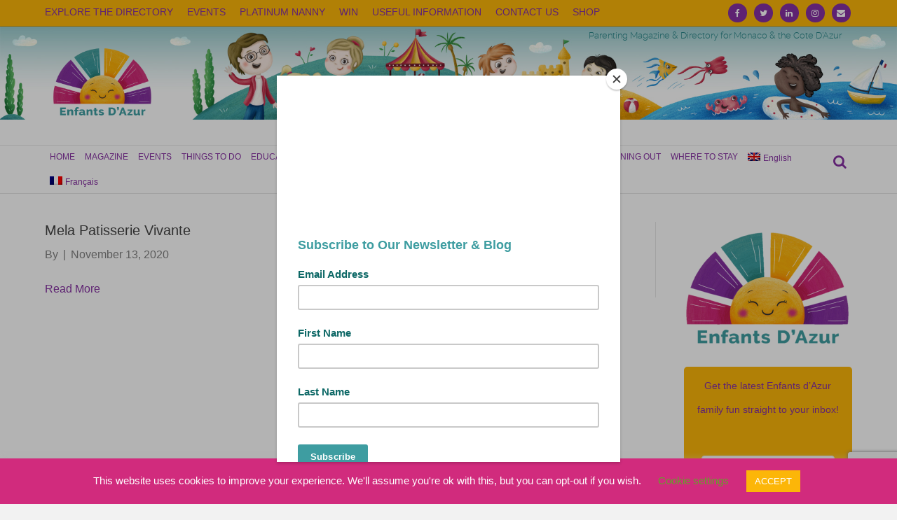

--- FILE ---
content_type: text/html; charset=UTF-8
request_url: https://enfantsdazur.com/eating-out/pattisseries/
body_size: 20693
content:
<!DOCTYPE html><html lang="en-US" prefix="og: https://ogp.me/ns#"><head><meta charset="UTF-8" /><meta name='viewport' content='width=device-width, initial-scale=1.0' /><meta http-equiv='X-UA-Compatible' content='IE=edge' /><link rel="profile" href="https://gmpg.org/xfn/11" /><link rel="alternate" hreflang="en" href="https://enfantsdazur.com/eating-out/pattisseries/" /><link rel="alternate" hreflang="fr" href="https://enfantsdazur.com/fr/eating-out/pattisseries-fr/" /><link rel="alternate" hreflang="x-default" href="https://enfantsdazur.com/eating-out/pattisseries/" /><!-- <link media="all" href="https://enfantsdazur.com/wp-content/cache/autoptimize/css/autoptimize_53e6781656c23e11b2ec91e55df42ac4.css" rel="stylesheet"> -->
<link rel="stylesheet" type="text/css" href="//enfantsdazur.com/wp-content/cache/wpfc-minified/7abjxrbg/87md2.css" media="all"/><!-- <link media="screen" href="https://enfantsdazur.com/wp-content/cache/autoptimize/css/autoptimize_49cac49f209e96d06260dfdc56592650.css" rel="stylesheet"> -->
<link rel="stylesheet" type="text/css" href="//enfantsdazur.com/wp-content/cache/wpfc-minified/k1pm4bq5/87il2.css" media="screen"/><title>Pattisseries Archives | enfantsdazur</title><meta name="description" content="Delicious French Pastry shops with eat-in sections"/><meta name="robots" content="follow, index, max-snippet:-1, max-video-preview:-1, max-image-preview:large"/><link rel="canonical" href="https://enfantsdazur.com/eating-out/pattisseries/" /><meta property="og:locale" content="en_US" /><meta property="og:type" content="article" /><meta property="og:title" content="Pattisseries Archives | enfantsdazur" /><meta property="og:description" content="Delicious French Pastry shops with eat-in sections" /><meta property="og:url" content="https://enfantsdazur.com/eating-out/pattisseries/" /><meta property="og:site_name" content="enfantsdazur" /><meta property="article:publisher" content="http://www.facebook.com/enfantsdazur" /><meta property="og:image" content="https://enfantsdazur.com/wp-content/uploads/2018/01/logo_french_color_1000x1000_72dpi.png" /><meta property="og:image:secure_url" content="https://enfantsdazur.com/wp-content/uploads/2018/01/logo_french_color_1000x1000_72dpi.png" /><meta property="og:image:width" content="1000" /><meta property="og:image:height" content="1000" /><meta property="og:image:alt" content="Enfants D&#039;Azur Logo Kids Activities on the Cote D&#039;Azur French Riviera" /><meta property="og:image:type" content="image/png" /><meta name="twitter:card" content="summary_large_image" /><meta name="twitter:title" content="Pattisseries Archives | enfantsdazur" /><meta name="twitter:description" content="Delicious French Pastry shops with eat-in sections" /><meta name="twitter:site" content="@enfantsdazur" /><meta name="twitter:image" content="https://enfantsdazur.com/wp-content/uploads/2018/01/logo_french_color_1000x1000_72dpi.png" /><meta name="twitter:label1" content="Business Listings" /><meta name="twitter:data1" content="1" /> <script type="application/ld+json" class="rank-math-schema">{"@context":"https://schema.org","@graph":[{"@type":"NewsMediaOrganization","@id":"https://enfantsdazur.com/#organization","name":"Enfants D'Azur","url":"https://enfantsdazur.com","sameAs":["http://www.facebook.com/enfantsdazur","https://twitter.com/enfantsdazur"],"logo":{"@type":"ImageObject","@id":"https://enfantsdazur.com/#logo","url":"https://enfantsdazur.com/wp-content/uploads/2018/01/logo_french_color_1000x1000_72dpi.png","contentUrl":"https://enfantsdazur.com/wp-content/uploads/2018/01/logo_french_color_1000x1000_72dpi.png","caption":"Enfants D'Azur","inLanguage":"en-US","width":"1000","height":"1000"}},{"@type":"WebSite","@id":"https://enfantsdazur.com/#website","url":"https://enfantsdazur.com","name":"Enfants D'Azur","publisher":{"@id":"https://enfantsdazur.com/#organization"},"inLanguage":"en-US"},{"@type":"CollectionPage","@id":"https://enfantsdazur.com/eating-out/pattisseries/#webpage","url":"https://enfantsdazur.com/eating-out/pattisseries/","name":"Pattisseries Archives | enfantsdazur","isPartOf":{"@id":"https://enfantsdazur.com/#website"},"inLanguage":"en-US"}]}</script> <link rel='dns-prefetch' href='//www.googletagmanager.com' /><link rel="alternate" type="application/rss+xml" title="enfantsdazur &raquo; Feed" href="https://enfantsdazur.com/feed/" /><link rel="alternate" type="application/rss+xml" title="enfantsdazur &raquo; Comments Feed" href="https://enfantsdazur.com/comments/feed/" /><link rel="alternate" type="application/rss+xml" title="enfantsdazur &raquo; Pattisseries Eating Out Feed" href="https://enfantsdazur.com/eating-out/pattisseries/feed/" /><!-- <link rel='stylesheet' id='dashicons-css' href='https://enfantsdazur.com/wp-includes/css/dashicons.min.css?ver=6.7.4' media='all' /> --><!-- <link rel='stylesheet' id='fl-automator-skin-css' href='https://enfantsdazur.com/wp-content/uploads/bb-theme/skin-6537a0e734365.css?ver=1.7.13' media='all' /> -->
<link rel="stylesheet" type="text/css" href="//enfantsdazur.com/wp-content/cache/wpfc-minified/1r0j6kl4/87il2.css" media="all"/> <script src='//enfantsdazur.com/wp-content/cache/wpfc-minified/44mk9ra/87il2.js' type="text/javascript"></script>
<!-- <script src="https://enfantsdazur.com/wp-includes/js/jquery/jquery.min.js?ver=3.7.1" id="jquery-core-js"></script> --> <!-- <script src="https://enfantsdazur.com/wp-includes/js/dist/dom-ready.min.js?ver=f77871ff7694fffea381" id="wp-dom-ready-js"></script> --> <script id="cookie-law-info-js-extra">var Cli_Data = {"nn_cookie_ids":[],"cookielist":[],"non_necessary_cookies":[],"ccpaEnabled":"","ccpaRegionBased":"","ccpaBarEnabled":"","strictlyEnabled":["necessary","obligatoire"],"ccpaType":"gdpr","js_blocking":"","custom_integration":"","triggerDomRefresh":"","secure_cookies":""};
var cli_cookiebar_settings = {"animate_speed_hide":"500","animate_speed_show":"500","background":"#d12b7d","border":"#b1a6a6c2","border_on":"","button_1_button_colour":"#fcb608","button_1_button_hover":"#ca9206","button_1_link_colour":"#fff","button_1_as_button":"1","button_1_new_win":"","button_2_button_colour":"#333","button_2_button_hover":"#292929","button_2_link_colour":"#444","button_2_as_button":"","button_2_hidebar":"","button_3_button_colour":"#000","button_3_button_hover":"#000000","button_3_link_colour":"#fff","button_3_as_button":"1","button_3_new_win":"","button_4_button_colour":"#000","button_4_button_hover":"#000000","button_4_link_colour":"#62a329","button_4_as_button":"","button_7_button_colour":"#61a229","button_7_button_hover":"#4e8221","button_7_link_colour":"#fff","button_7_as_button":"1","button_7_new_win":"","font_family":"Helvetica, sans-serif","header_fix":"","notify_animate_hide":"","notify_animate_show":"1","notify_div_id":"#cookie-law-info-bar","notify_position_horizontal":"right","notify_position_vertical":"bottom","scroll_close":"","scroll_close_reload":"","accept_close_reload":"","reject_close_reload":"","showagain_tab":"1","showagain_background":"#fff","showagain_border":"#000","showagain_div_id":"#cookie-law-info-again","showagain_x_position":"100px","text":"#ffffff","show_once_yn":"","show_once":"10000","logging_on":"","as_popup":"","popup_overlay":"1","bar_heading_text":"","cookie_bar_as":"banner","popup_showagain_position":"bottom-right","widget_position":"left"};
var log_object = {"ajax_url":"https:\/\/enfantsdazur.com\/wp-admin\/admin-ajax.php"};</script> <script id="wpml-browser-redirect-js-extra">var wpml_browser_redirect_params = {"pageLanguage":"en","languageUrls":{"en_us":"https:\/\/enfantsdazur.com\/eating-out\/pattisseries\/","en":"https:\/\/enfantsdazur.com\/eating-out\/pattisseries\/","us":"https:\/\/enfantsdazur.com\/eating-out\/pattisseries\/","fr_fr":"https:\/\/enfantsdazur.com\/fr\/eating-out\/pattisseries-fr\/","fr":"https:\/\/enfantsdazur.com\/fr\/eating-out\/pattisseries-fr\/"},"cookie":{"name":"_icl_visitor_lang_js","domain":"enfantsdazur.com","path":"\/","expiration":48}};</script> <link rel="https://api.w.org/" href="https://enfantsdazur.com/wp-json/" /><link rel="alternate" title="JSON" type="application/json" href="https://enfantsdazur.com/wp-json/wp/v2/eating-out/151" /><link rel="EditURI" type="application/rsd+xml" title="RSD" href="https://enfantsdazur.com/xmlrpc.php?rsd" /><meta name="generator" content="WordPress 6.7.4" /><meta name="generator" content="WPML ver:4.6.15 stt:1,4;" /> <script>var bb_powerpack = {
				ajaxurl: 'https://enfantsdazur.com/wp-admin/admin-ajax.php'
			};</script> <meta name="generator" content="Site Kit by Google 1.144.0" />  <script>window.addEventListener("load",function(){ var c={script:false,link:false}; function ls(s) { if(!['script','link'].includes(s)||c[s]){return;}c[s]=true; var d=document,f=d.getElementsByTagName(s)[0],j=d.createElement(s); if(s==='script'){j.async=true;j.src='https://enfantsdazur.com/wp-content/plugins/wp-views/vendor/toolset/blocks/public/js/frontend.js?v=1.6.14';}else{ j.rel='stylesheet';j.href='https://enfantsdazur.com/wp-content/plugins/wp-views/vendor/toolset/blocks/public/css/style.css?v=1.6.14';} f.parentNode.insertBefore(j, f); }; function ex(){ls('script');ls('link')} window.addEventListener("scroll", ex, {once: true}); if (('IntersectionObserver' in window) && ('IntersectionObserverEntry' in window) && ('intersectionRatio' in window.IntersectionObserverEntry.prototype)) { var i = 0, fb = document.querySelectorAll("[class^='tb-']"), o = new IntersectionObserver(es => { es.forEach(e => { o.unobserve(e.target); if (e.intersectionRatio > 0) { ex();o.disconnect();}else{ i++;if(fb.length>i){o.observe(fb[i])}} }) }); if (fb.length) { o.observe(fb[i]) } } })</script> <noscript><link rel="stylesheet" href="https://enfantsdazur.com/wp-content/plugins/wp-views/vendor/toolset/blocks/public/css/style.css"> </noscript><link rel="icon" href="https://enfantsdazur.com/wp-content/uploads/2018/01/cropped-logo_french_color_1000x1000_72dpi-1-e1516389406313-32x32.png" sizes="32x32" /><link rel="icon" href="https://enfantsdazur.com/wp-content/uploads/2018/01/cropped-logo_french_color_1000x1000_72dpi-1-e1516389406313-192x192.png" sizes="192x192" /><link rel="apple-touch-icon" href="https://enfantsdazur.com/wp-content/uploads/2018/01/cropped-logo_french_color_1000x1000_72dpi-1-e1516389406313-180x180.png" /><meta name="msapplication-TileImage" content="https://enfantsdazur.com/wp-content/uploads/2018/01/cropped-logo_french_color_1000x1000_72dpi-1-e1516389406313-270x270.png" /><style id="wp-custom-css">@font-face {
    font-family: 'ralewayblack';
	src: url(https://enfantsdazur.com/wp-content/themes/bb-theme-child/fonts/raleway-black-webfont.woff2) format('woff2'),
         url(https://enfantsdazur.com/wp-content/themes/bb-theme-child/fonts/raleway-black-webfont.woff) format('woff');
    font-weight: normal;
    font-style: normal;
}




@font-face {
    font-family: 'ralewaymedium';
    src: url(https://enfantsdazur.com/wp-content/themes/bb-theme-child/fonts/raleway-medium-webfont.woff2) format('woff2'),
         url(https://enfantsdazur.com/wp-content/themes/bb-theme-child/fonts/raleway-medium-webfont.woff) format('woff');
    font-weight: normal;
    font-style: normal;

}




@font-face {
    font-family: 'ralewaylight';
    src: url(https://enfantsdazur.com/wp-content/themes/bb-theme-child/fonts/raleway-light-webfont.woff2) format('woff2'),
   url(https://enfantsdazur.com/wp-content/themes/bb-theme-child/fonts/raleway-light-webfont.woff) format('woff');
    font-weight: normal;
    font-style: normal;

}




@font-face {
    font-family: 'ralewaylight_italic';
    src: url(https://enfantsdazur.com/wp-content/themes/bb-theme-child/fonts/raleway-lightitalic-webfont.woff2) format('woff2'),
         url(https://enfantsdazur.com/wp-content/themes/bb-theme-child/fonts/raleway-lightitalic-webfont.woff) format('woff');
    font-weight: normal;
    font-style: normal;

}




@font-face {
    font-family: 'ralewaymedium_italic';
    src: url(https://enfantsdazur.com/wp-content/themes/bb-theme-child/fonts/raleway-mediumitalic-webfont.woff2) format('woff2'),
         url(https://enfantsdazur.com/wp-content/themes/bb-theme-child/fonts/raleway-mediumitalic-webfont.woff) format('woff');
    font-weight: normal;
    font-style: normal;

}




@font-face {
    font-family: 'ralewayregular';
    src: url(https://enfantsdazur.com/wp-content/themes/bb-theme-child/fonts/raleway-regular-webfont.woff2) format('woff2'),
         url(https://enfantsdazur.com/wp-content/themes/bb-theme-child/fonts/raleway-regular-webfont.woff) format('woff');
    font-weight: normal;
    font-style: normal;

}




@font-face {
    font-family: 'ralewayitalic';
    src: url(https://enfantsdazur.com/wp-content/themes/bb-theme-child/fonts/raleway-italic-webfont.woff2) format('woff2'),
         url(https://enfantsdazur.com/wp-content/themes/bb-theme-child/fonts/raleway-black-webfont.woff) format('woff');
    font-weight: normal;
    font-style: normal;

}

.fl-page-header-container {
	position:relative;
	height: 200px;
}
fl-page-header {
background-image: url(https://enfantsdazur.com/.../2018/01/banner_1920x200.jpg);
}
.fl-page-header {
  background-position: left top;
	background-size: 100%;
}
.fl-page-header-wrap {
	height: 100%;
}

.fl-logo-img {
	margin-left: 0px;
}
.fl-page-header-primary .fl-logo-img {
    height: auto;
		padding-top: 5px;
    width: 30%;
}
@media (max-width: 768px) {
  .fl-page-header {
    background-image:url(https://enfantsdazur.com/wp-content/uploads/2018/01/banner_1920x200.jpg);
		background-size: 100%;
  }
}

@media (max-width: 414px) {
  .fl-page-header {
    background-image:url(https://enfantsdazur.com/wp-content/uploads/2018/01/banner_1920x200.jpg);
		background-size: 100%;
  }
}

@media (max-width: 375px) {
  .fl-page-header {
    background-image:url(https://enfantsdazur.com/wp-content/uploads/2018/01/banner_1920x200.jpg);
		background-size: 100%; 
  }
}

@media (max-width: 768px) {
  .fl-page-header-primary .fl-logo-img {
    height: auto;
    width: 30%;
		margin-top: 10px;
		
  }
}

@media (max-width: 414px) {
  .fl-page-header-primary .fl-logo-img {
    height: auto;
    width: 50%;
		margin-top: 20px;
  }
}

@media (max-width: 375px) {
  .fl-page-header-primary .fl-logo-img {
    height: auto;
    width: 50%;
		margin-top: 20px;
  }
}

@media (max-width: 766px) {
	.fl-page-header h1 {
		font-size: 16px !important;
  }
}

@media (max-width: 414px) {
	.fl-page-header h1 {
		font-size: 12px !important;
  }
}

@media (max-width: 375px) {
	.fl-page-header h1 {
		font-size: 12px !important;
  }
}

.fl-page-header h1 {
	font-family: 'ralewaylight' !important;
	color: #258387;
	font-size: 1vw;
	margin-top:5px
}

@media (min-width: 768px) {
	.fl-page-nav-bottom .fl-page-header-row .col-md-6:last-child  {
    vertical-align: top;
		font-size: 1vw;
		margin-top: 5px;
  }
}

@media screen and (max-width:766px){
	.fl-page-header {
		background-image:url(https://enfantsdazur.com/wp-content/uploads/2018/03/backgroundimage-smallscreen-e1520191984442.png)
	}
}

.fl-page-nav .navbar-nav a {
    font-family: "Roboto", sans-serif;
    font-size: 14px;
	  align-content: center;
    font-weight: 400;
    line-height: 1;
    text-transform: none;
}

@media (max-width: 1118px) {
  .fl-button-text {
    font-size: 1vw !important;
  }
}

@media (max-width: 840px) {
  .fl-button-text {
    font-size: 6px !important;
  }
}

@media (max-width: 768px) {
  .fl-button-text {
    font-size: 16px !important;
  }
}

.square_video .fl-video.fl-wp-video {
padding-bottom: 50% !important;
padding-top: 50%;
}

.square_video .mejs-controls {
opacity: 0 !important;
}

.wpbdp-categories .cat-item .category-label {
 font-size: 80%;
 background: #3E9DA1;
 color: #ffffff;
 display: block;
 max-width: 180px;
 margin: 0 auto;
}
    

.fl-sidebar-wrapper {
	border: 15px solid #FCB608 ;
	border-radius: 5px 5px 5px 5px;
}
.border-image .fl-callout-photo img {
  border: solid 5px #0D6866;
}
#wpcf7-f433-p32-o1, #wpcf7-f10755-p7422-o1 {
	border: 15px solid #FCB608 ;
	border-radius: 5px 5px 5px 5px;
}
#wpcf7-f433-p32-o1, #wpcf7-f10755-p7422-o1 {
	background-color:#FCB608;
	
}
#wpcf7-f433-p32-o1, #wpcf7-f10755-p7422-o1 {
    color: #0D6866;
    font-family: "Lato", sans-serif;
    font-size: 18px;
    font-weight: bold;
}
/* Label Text Styles */
#wpcf7-f433-p32-o1 label, #wpcf7-f10755-p7422-o1 label {
   padding: 0;
	 padding-top: 2px;
    font-size: 12px;
	  color: #ffffff; 
		background-color:#FCB608 
}
/* Text Input Field Styles */
#wpcf7-f433-p32-o1 input[type=text], #wpcf7-f433-p32-o1 input[type=email], #wpcf7-f433-p32-o1 input[type=url], #wpcf7-f433-p32-o1 input[type=tel], #wpcf7-f433-p32-o1 input[type=number], #wpcf7-f433-p32-o1 -select,
#wpcf7-f10755-p7422-o1 input[type=text], #wpcf7-f10755-p7422-o1 input[type=email], #wpcf7-f10755-p7422-o1 input[type=url], #wpcf7-f10755-p7422-o1 input[type=tel], #wpcf7-f10755-p7422-o1 input[type=number], #wpcf7-f10755-p7422-o1 -select{
    font-size:12px;
	  
    border: 1px solid #FCB608;
}

/* Submit Button CSS Styles */
#wpcf7-f433-p32-o1 input[type=submit],
#wpcf7-f10755-p7422-o1 input[type=submit]
{
    padding:8px 25px; 
    background:#D12B7D;
    color:#ffffff;
    font-size:14px;
    font-weight:bold; 
    border:0 none;
    cursor:pointer;
    -webkit-border-radius: 5px;
    border-radius: 10px ;
}
div.wpcf7-mail-sent-ok {
    border: 2px solid #D12B7D;
}
span.wpcf7-not-valid-tip {
    color: #D12B7D;
    font-size: 1em;
    font-weight: normal;
    display: block;
}
#wpcf7-f475-p32-o3 {
	border: 15px solid #3E9DA1 ;
	border-radius: 5px 5px 5px 5px;
}
#wpcf7-f475-p32-o3 {
	background-color:#3E9DA1;
}
#wpcf7-f475-p32-o3 {
    color: #0D6866;
    font-family: "Lato", sans-serif;
    font-size: 18px;
    font-weight: bold;
}
/* Label Text Styles */
#wpcf7-f475-p32-o3 label{
   padding: 0;
	 padding-top: 2px;
    font-size: 12px;
	  color: #ffffff; 
		background-color:#3E9DA1 
}
/* Text Input Field Styles */
#wpcf7-f475-p32-o3 input[type=text], #wpcf7-f475-p32-o3 input[type=email], #wpcf7-f475-p32-o3 input[type=url], #wpcf7-f475-p32-o3 input[type=tel], #wpcf7-f475-p32-o3 input[type=number], #wpcf7-f475-p32-o3 select{
    font-size:12px;
	  
    border: 1px solid #3E9DA1;
}
/* Submit Button CSS Styles */
#wpcf7-f475-p32-o3 input[type=submit]{
    padding:8px 25px; 
    background:#8631A2;
    color:#ffffff;
    font-size:14px;
    font-weight:bold; 
    border:0 none;
    cursor:pointer;
    -webkit-border-radius: 5px;
    border-radius: 10px ;
}
div.wpcf7-mail-sent-ok {
    border: 2px solid #D12B7D;
}
span.wpcf7-not-valid-tip {
    color: #D12B7D;
    font-size: 1em;
    font-weight: normal;
    display: block;
}
#wpcf7-f492-p32-o2, #wpcf7-f10756-p7422-o2 {
	border: 15px solid #D12B7D ;
	border-radius: 5px 5px 5px 5px;
}
#wpcf7-f492-p32-o2, #wpcf7-f10756-p7422-o2 {
	background-color:#D12B7D;
}
#wpcf7-f492-p32-o2, #wpcf7-f10756-p7422-o2 {
    color: #FCB608;
    font-family: "Lato", sans-serif;
    font-size: 18px;
    font-weight: bold;
}
/* Label Text Styles */
#wpcf7-f492-p32-o2 label , #wpcf7-f10756-p7422-o2 label{
   padding: 0;
	 padding-top: 2px;
    font-size: 12px;
	  color: #ffffff; 
		background-color:#D12B7D 
}
/* Text Input Field Styles */
#wpcf7-f492-p32-o2 input[type=text], #wpcf7-f475-p32-o2 input[type=email], #wpcf7-f475-p32-o2 input[type=url], #wpcf7-f475-p32-o2 input[type=tel], #wpcf7-f475-p32-o2 input[type=number], #wpcf7-f475-p32-o2 select,
#wpcf7-f10756-p7422-o2 input[type=text], #wpcf7-f10756-p7422-o2 input[type=email], #wpcf7-f10756-p7422-o2 input[type=url], #wpcf7-f10756-p7422-o2 input[type=tel], #wpcf7-f10756-p7422-o2 input[type=number], #wpcf7-f10756-p7422-o2 select
{
    font-size:16px;
    border: 1px solid #D12B7D;
}
/* Submit Button CSS Styles */
#wpcf7-f492-p32-o2 input[type=submit], #wpcf7-f10756-p7422-o2 input[type=submit]{
    padding:8px 25px; 
    background:#FCB608;
    color:#ffffff;
    font-size:14px;
    font-weight:bold; 
    border:0 none;
    cursor:pointer;
    -webkit-border-radius: 5px;
    border-radius: 10px ;
}
div.wpcf7-mail-sent-ok {
    border: 2px solid #FCB608;
}
span.wpcf7-not-valid-tip {
    color: #FCB608;
    font-size: 1em;
    font-weight: normal;
    display: block;
}
.mc4wp-form-427 {
	border: 15px solid #3E9DA1 ;
	border-radius: 5px 5px 5px 5px;
}
.mc4wp-form-427 {
	background-color:#3E9DA1;
	
}
.mc4wp-form-427 {
    color: #0D6866;
    font-family: "Lato", sans-serif;
    font-size: 18px;
    font-weight: bold;
}
/* Label Text Styles */
.mc4wp-form-427 label {
   padding: 0;
	 padding-top: 2px;
    font-size: 12px;
	  color: #ffffff; 
		background-color:#3E9DA1 
}
/* Text Input Field Styles */
.mc4wp-form-427 input[type=text], .mc4wp-form-4271 input[type=email], .mc4wp-form-427 input[type=url], .mc4wp-form-427 input[type=tel], .mc4wp-form-427 input[type=number], .mc4wp-form-427 .mc4wp-form-427 -select{
    font-size:12px;
	  
    border: 1px solid #3E9DA1;
}

/* Submit Button CSS Styles */
.mc4wp-form-427 input[type=submit] {
    padding:8px 25px; 
    background:#8631A2;
    color:#ffffff;
    font-size:14px;
    font-weight:bold; 
    border:0 none;
    cursor:pointer;
    -webkit-border-radius: 5px;
    border-radius: 10px ;
}.wpcf7-mail-sent-ok {
    border: 2px solid #D12B7D;
}
span .wpcf7-not-valid-tip {
    color: #D12B7D;
    font-size: 1em;
    font-weight: normal;
    display: block;
}



/* Overlay

.overlay-col {
    position: absolute;
    z-index: 100;
    top: 0;
    left: 0;
    width: 100%;
    height: 100%;
    margin: 0 auto;
    display: flex;
    justify-content: center;
		align-items: flex-start;
    padding-top: 180px;
}

.overlay-col .fl-col-content {
    width: 350px;
    background-color: #fcb608;
    border: 30px solid #FCB608;
    border-radius: 15px 15px 15px 15px;
} */


/* Subsciption Listing */

.listing-sub-title,
.listing-sub-form {
    border: 15px solid #3E9DA1;
    border-radius: 5px 5px 0px 0px;
    background-color: #3E9DA1;
		max-width: 390px;
		color: white;
}
.listing-sub-form {
    border-radius: 0px 0px 5px 5px;
}

.fl-social-icons .fa{
	font-family: 'FontAwesome';
	margin-left: 10px;
}

div.text-left{
	width:70% !important;
}
div.text-right{
	width:30% !important;
}
@media (max-width: 767px){
	div.text-left{
		width:100% !important;
	}
	div.text-right{
		width:100% !important;
	}
}

.fl-page-bar-nav>li{
	font-size: 14px;
}

/*SOCIAL ICONS */
i.custom{
	padding-top:8px;
	text-align:center;
	color:#ffffff;
	font-size:12px !important;
	background-color:#8631A2;
	height:27px !important;
	width:27px !important;
	border-radius: 999px !important;
}

.fl-page-bar a:hover *, .fl-page-bar a:focus *{
	color:#fff !important;
}

/* POST TEMPLATE */
.post-template-default header.fl-post-header{
	display: none !important;
}

.post-template-default .fl-post-image-beside-wrap .fl-post-image-beside{
	display: none !important;
}

.post-template-default .mo-openid-app-icons p{
	display: none !important;
}


.post-template-default .wpml-ls-statics-post_translations{
	padding-left: 40px;
	margin-left: auto;
  margin-right: auto;
	max-width: 1250px;
}

.post-template-default .mo-openid-app-icons .horizontal{
	padding-left: 33px;
	margin-left: auto;
  margin-right: auto;
	max-width: 1250px;
}

.post-template-default .fl-module-content {
	margin-top: 0px !important;
}

.post-template-default .fl-row-content-wrap {
    padding-top: 0px !important;
}

.post-template-default .fl-builder-content-primary{
	margin-top: -20px;
}

@media (max-width: 767px){
	.post-template-default .mo-openid-app-icons .horizontal{
		padding-left: 20px;
	}
}

@media (max-width: 1500px){
.fl-page-nav .navbar-nav a {
    font-size: 12px;
	padding: 10px 7px !important;
	}
}</style> <script id="fl-theme-custom-js"></script> <script data-ad-client="ca-pub-2044090922302600" async src="https://pagead2.googlesyndication.com/pagead/js/adsbygoogle.js"></script><meta name="google-site-verification" content="h7wf_HJQSb1bY24blrDnuEzDC-g7IfexJ3qKcu9AXsA" /> <script id="mcjs">!function(c,h,i,m,p){m=c.createElement(h),p=c.getElementsByTagName(h)[0],m.async=1,m.src=i,p.parentNode.insertBefore(m,p)}(document,"script","https://chimpstatic.com/mcjs-connected/js/users/9a64101e8481b3e0c59fdbfe7/0180e9f40e9eba4bc7d0b287c.js");</script>  <script async src="https://www.googletagmanager.com/gtag/js?id=UA-110817790-1"></script> <script>window.dataLayer = window.dataLayer || [];
  function gtag(){dataLayer.push(arguments);}
  gtag('js', new Date());

  gtag('config', 'UA-110817790-1');</script> <script async src="//pagead2.googlesyndication.com/pagead/js/adsbygoogle.js"></script> <script>(adsbygoogle = window.adsbygoogle || []).push({
    google_ad_client: "ca-pub-2044090922302600",
    enable_page_level_ads: true
  });</script> <script id="mcjs">!function(c,h,i,m,p){m=c.createElement(h),p=c.getElementsByTagName(h)[0],m.async=1,m.src=i,p.parentNode.insertBefore(m,p)}(document,"script","https://chimpstatic.com/mcjs-connected/js/users/5599de930d30380eca2a72a4e/4017a4b26384f5c0d1abb374e.js");</script> <meta name="p:domain_verify" content="b9f3296bb7cf0c214e4111ab710943e4"/></head><body class="archive tax-eating-out term-pattisseries term-151 fl-builder-2-8-6 fl-theme-1-7-13 fl-framework-bootstrap fl-preset-default fl-full-width fl-search-active" itemscope="itemscope" itemtype="https://schema.org/WebPage">  <script>!function(f,b,e,v,n,t,s)
  {if(f.fbq)return;n=f.fbq=function(){n.callMethod?
  n.callMethod.apply(n,arguments):n.queue.push(arguments)};
  if(!f._fbq)f._fbq=n;n.push=n;n.loaded=!0;n.version='2.0';
  n.queue=[];t=b.createElement(e);t.async=!0;
  t.src=v;s=b.getElementsByTagName(e)[0];
  s.parentNode.insertBefore(t,s)}(window, document,'script',
  'https://connect.facebook.net/en_US/fbevents.js');
  fbq('init', '2622395427998816');
  fbq('track', 'PageView');</script> <noscript><img height="1" width="1" style="display:none"
 src="https://www.facebook.com/tr?id=2622395427998816&ev=PageView&noscript=1"
/></noscript> <a aria-label="Skip to content" class="fl-screen-reader-text" href="#fl-main-content">Skip to content</a><div class="fl-page"><div class="fl-page-bar"><div class="fl-page-bar-container container"><div class="fl-page-bar-row row"><div class="col-md-6 col-sm-6 text-left clearfix"><ul id="menu-top-bar-menu" class="fl-page-bar-nav nav navbar-nav menu"><li id="menu-item-633" class="menu-item menu-item-type-post_type menu-item-object-page menu-item-633 nav-item"><a href="https://enfantsdazur.com/directory/" class="nav-link">EXPLORE THE DIRECTORY</a></li><li id="menu-item-13282" class="menu-item menu-item-type-post_type menu-item-object-page menu-item-13282 nav-item"><a href="https://enfantsdazur.com/events/" class="nav-link">EVENTS</a></li><li id="menu-item-13279" class="menu-item menu-item-type-custom menu-item-object-custom menu-item-13279 nav-item"><a href="https://www.platinumnanny.com" class="nav-link">PLATINUM NANNY</a></li><li id="menu-item-11052" class="menu-item menu-item-type-post_type menu-item-object-page menu-item-11052 nav-item"><a href="https://enfantsdazur.com/win/" class="nav-link">WIN</a></li><li id="menu-item-11051" class="menu-item menu-item-type-post_type menu-item-object-page menu-item-has-children menu-item-11051 nav-item"><a href="https://enfantsdazur.com/useful-information/" class="nav-link">USEFUL INFORMATION</a><ul class="sub-menu"><li id="menu-item-11061" class="menu-item menu-item-type-post_type menu-item-object-page menu-item-11061 nav-item"><a href="https://enfantsdazur.com/useful-information/emergency-numbers/" class="nav-link">Emergency Numbers</a></li><li id="menu-item-11062" class="menu-item menu-item-type-post_type menu-item-object-page menu-item-11062 nav-item"><a href="https://enfantsdazur.com/health-wellbeing/useful-numbers/" class="nav-link">Useful Numbers</a></li><li id="menu-item-11063" class="menu-item menu-item-type-post_type menu-item-object-page menu-item-11063 nav-item"><a href="https://enfantsdazur.com/useful-information/useful-numbers-health/" class="nav-link">Useful Numbers – Health</a></li><li id="menu-item-11064" class="menu-item menu-item-type-post_type menu-item-object-page menu-item-11064 nav-item"><a href="https://enfantsdazur.com/health-wellbeing/support-groups/" class="nav-link">Support Groups</a></li><li id="menu-item-11065" class="menu-item menu-item-type-post_type menu-item-object-page menu-item-11065 nav-item"><a href="https://enfantsdazur.com/useful-information/regional-websites/" class="nav-link">Regional Websites</a></li><li id="menu-item-11066" class="menu-item menu-item-type-post_type menu-item-object-page menu-item-11066 nav-item"><a href="https://enfantsdazur.com/useful-information/tourist-offices/" class="nav-link">Tourist Offices</a></li><li id="menu-item-11067" class="menu-item menu-item-type-post_type menu-item-object-page menu-item-11067 nav-item"><a href="https://enfantsdazur.com/useful-information/local-fb-groups/" class="nav-link">Local FB Groups</a></li></ul></li><li id="menu-item-635" class="menu-item menu-item-type-post_type menu-item-object-page menu-item-635 nav-item"><a href="https://enfantsdazur.com/contact-us/" class="nav-link">CONTACT US</a></li><li id="menu-item-12149" class="menu-item menu-item-type-post_type menu-item-object-page menu-item-12149 nav-item"><a href="https://enfantsdazur.com/shop/" class="nav-link">SHOP</a></li></ul></div><div class="col-md-6 col-sm-6 text-right clearfix"><div class="fl-social-icons"> <a href="https://www.facebook.com/enfantsdazur" target="_blank"><span class="sr-only">Facebook</span><i class="fa fa-facebook custom"></i></a><a href="https://twitter.com/enfantsdazur" target="_blank"><span class="sr-only">Twitter</span><i class="fa fa-twitter custom"></i></a><a href="https://www.linkedin.com/company/11383029" target="_blank"><span class="sr-only">Linkedin</span><i class="fa fa-linkedin custom"></i></a><a href="https://www.instagram.com/enfantsdazur" target="_blank"><span class="sr-only">Instagram</span><i class="fa fa-instagram custom"></i></a><a href="mailto:holly@enfantsdazur.com"><span class="sr-only">Email</span><i class="fa fa-envelope custom"></i></a></div></div></div></div></div><header class="fl-page-header fl-page-header-primary fl-page-nav-bottom fl-page-nav-toggle-button fl-page-nav-toggle-visible-mobile" itemscope="itemscope" itemtype="http://schema.org/WPHeader"><div class="fl-page-header-wrap"><div class="fl-page-header-container container"><div class="fl-page-header-row row"><div class="col-md-6 col-sm-6 fl-page-header-logo-col"><div class="fl-page-header-logo" itemscope="itemscope" itemtype="http://schema.org/Organization"> <a href="https://enfantsdazur.com/" itemprop="url"><img class="fl-logo-img" loading="false" data-no-lazy="1"   itemscope itemtype="https://schema.org/ImageObject" src="https://enfantsdazur.com/wp-content/uploads/2023/10/©-Enfants-DAzur-French-Enfants-Logo-for-web-2018-copy-2.png" data-retina="" title="" width="1000" height="1000" alt="enfantsdazur" /><meta itemprop="name" content="enfantsdazur" /></a></div></div><div class="col-md-6 col-sm-6"><div class="fl-page-header-content"><div class="fl-page-header-text"><h1>Parenting Magazine & Directory for Monaco & the Cote D'Azur</h1></div></div></div></div></div></div><div class="fl-page-nav-wrap"><div class="fl-page-nav-container container"><nav class="fl-page-nav navbar navbar-default" itemscope="itemscope" itemtype="http://schema.org/SiteNavigationElement"> <button type="button" class="navbar-toggle" data-toggle="collapse" data-target=".fl-page-nav-collapse"> <span>Menu</span> </button><div class="fl-page-nav-collapse collapse navbar-collapse"><ul id="menu-main-menu" class="nav navbar-nav menu"><li id="menu-item-11246" class="menu-item menu-item-type-post_type menu-item-object-page menu-item-home menu-item-11246 nav-item"><a href="https://enfantsdazur.com/" class="nav-link">HOME</a></li><li id="menu-item-7113" class="menu-item menu-item-type-post_type menu-item-object-page menu-item-7113 nav-item"><a href="https://enfantsdazur.com/magazine/" class="nav-link">MAGAZINE</a></li><li id="menu-item-13189" class="menu-item menu-item-type-post_type menu-item-object-page menu-item-13189 nav-item"><a href="https://enfantsdazur.com/events/" class="nav-link">EVENTS</a></li><li id="menu-item-11053" class="menu-item menu-item-type-post_type menu-item-object-page menu-item-11053 nav-item"><a href="https://enfantsdazur.com/things-to-do/" class="nav-link">THINGS TO DO</a></li><li id="menu-item-11054" class="menu-item menu-item-type-post_type menu-item-object-page menu-item-11054 nav-item"><a href="https://enfantsdazur.com/education-childcare/" class="nav-link">EDUCATION &#038; CARE</a></li><li id="menu-item-11055" class="menu-item menu-item-type-post_type menu-item-object-page menu-item-11055 nav-item"><a href="https://enfantsdazur.com/parties/" class="nav-link">PARTIES</a></li><li id="menu-item-11056" class="menu-item menu-item-type-post_type menu-item-object-page menu-item-11056 nav-item"><a href="https://enfantsdazur.com/health-wellbeing/" class="nav-link">HEALTH &#038; WELLBEING</a></li><li id="menu-item-11057" class="menu-item menu-item-type-post_type menu-item-object-page menu-item-11057 nav-item"><a href="https://enfantsdazur.com/shopping/" class="nav-link">SHOPPING</a></li><li id="menu-item-11058" class="menu-item menu-item-type-post_type menu-item-object-page menu-item-11058 nav-item"><a href="https://enfantsdazur.com/save-me-time/" class="nav-link">SAVE ME TIME</a></li><li id="menu-item-11059" class="menu-item menu-item-type-post_type menu-item-object-page menu-item-11059 nav-item"><a href="https://enfantsdazur.com/dine-out/" class="nav-link">DINING OUT</a></li><li id="menu-item-11060" class="menu-item menu-item-type-post_type menu-item-object-page menu-item-11060 nav-item"><a href="https://enfantsdazur.com/where-to-stay/" class="nav-link">WHERE TO STAY</a></li><li id="menu-item-wpml-ls-2-en" class="menu-item wpml-ls-slot-2 wpml-ls-item wpml-ls-item-en wpml-ls-current-language wpml-ls-menu-item wpml-ls-first-item menu-item-type-wpml_ls_menu_item menu-item-object-wpml_ls_menu_item menu-item-wpml-ls-2-en nav-item"><a href="https://enfantsdazur.com/eating-out/pattisseries/" title="English" class="nav-link"><noscript><img
 class="wpml-ls-flag"
 src="https://enfantsdazur.com/wp-content/plugins/sitepress-multilingual-cms/res/flags/en.png"
 alt="" 
 /></noscript><img
 class="lazyload wpml-ls-flag"
 src='data:image/svg+xml,%3Csvg%20xmlns=%22http://www.w3.org/2000/svg%22%20viewBox=%220%200%20210%20140%22%3E%3C/svg%3E' data-src="https://enfantsdazur.com/wp-content/plugins/sitepress-multilingual-cms/res/flags/en.png"
 alt="" 
 /><span class="wpml-ls-native" lang="en">English</span></a></li><li id="menu-item-wpml-ls-2-fr" class="menu-item wpml-ls-slot-2 wpml-ls-item wpml-ls-item-fr wpml-ls-menu-item wpml-ls-last-item menu-item-type-wpml_ls_menu_item menu-item-object-wpml_ls_menu_item menu-item-wpml-ls-2-fr nav-item"><a href="https://enfantsdazur.com/fr/eating-out/pattisseries-fr/" title="Français" class="nav-link"><noscript><img
 class="wpml-ls-flag"
 src="https://enfantsdazur.com/wp-content/plugins/sitepress-multilingual-cms/res/flags/fr.png"
 alt="" 
 /></noscript><img
 class="lazyload wpml-ls-flag"
 src='data:image/svg+xml,%3Csvg%20xmlns=%22http://www.w3.org/2000/svg%22%20viewBox=%220%200%20210%20140%22%3E%3C/svg%3E' data-src="https://enfantsdazur.com/wp-content/plugins/sitepress-multilingual-cms/res/flags/fr.png"
 alt="" 
 /><span class="wpml-ls-native" lang="fr">Français</span></a></li></ul><div class="fl-page-nav-search"> <a href="javascript:void(0);" class="fa fa-search"></a><form method="get" role="search" action="https://enfantsdazur.com/" title="Type and press Enter to search."> <input type="search" class="fl-search-input form-control" name="s" placeholder="Search" value="" /></form></div></div></nav></div></div></header><div id="fl-main-content" class="fl-page-content" itemprop="mainContentOfPage" role="main"><div class="fl-archive container"><div class="row"><div class="fl-content fl-content-left col-md-9" itemscope="itemscope" itemtype="https://schema.org/Blog"><article class="fl-post post-10086 business-listing type-business-listing status-publish hentry party-cake-makers eating-out-pattisseries" id="fl-post-10086" itemscope="itemscope" itemtype="https://schema.org/BlogPosting"><header class="fl-post-header"><h2 class="fl-post-title" itemprop="headline"> <a href="https://enfantsdazur.com/business-listing/mela-patisserie-vivante/" rel="bookmark" title="Mela Patisserie Vivante">Mela Patisserie Vivante</a></h2><div class="fl-post-meta fl-post-meta-top"><span class="fl-post-author">By <a href="https://enfantsdazur.com/author/"><span></span></a></span><span class="fl-sep"> | </span><span class="fl-post-date">November 13, 2020</span></div><meta itemscope itemprop="mainEntityOfPage" itemtype="https://schema.org/WebPage" itemid="https://enfantsdazur.com/business-listing/mela-patisserie-vivante/" content="Mela Patisserie Vivante" /><meta itemprop="datePublished" content="2020-11-13" /><meta itemprop="dateModified" content="2020-11-13" /><div itemprop="publisher" itemscope itemtype="https://schema.org/Organization"><meta itemprop="name" content="enfantsdazur"><div itemprop="logo" itemscope itemtype="https://schema.org/ImageObject"><meta itemprop="url" content="https://enfantsdazur.com/wp-content/uploads/2023/10/©-Enfants-DAzur-French-Enfants-Logo-for-web-2018-copy-2.png"></div></div><div itemscope itemprop="author" itemtype="https://schema.org/Person"><meta itemprop="url" content="https://enfantsdazur.com/author/" /><meta itemprop="name" content="" /></div><div itemprop="interactionStatistic" itemscope itemtype="https://schema.org/InteractionCounter"><meta itemprop="interactionType" content="https://schema.org/CommentAction" /><meta itemprop="userInteractionCount" content="0" /></div></header><div class="fl-post-content clearfix" itemprop="text"> <a class="fl-post-more-link" href="https://enfantsdazur.com/business-listing/mela-patisserie-vivante/">Read More</a></div></article></div><div class="fl-sidebar  fl-sidebar-right fl-sidebar-display-always col-md-3" itemscope="itemscope" itemtype="https://schema.org/WPSideBar"><aside id="text-2" class="fl-widget widget_text"><div class="textwidget"><div class="fl-builder-content fl-builder-content-558 fl-builder-template fl-builder-layout-template fl-builder-global-templates-locked" data-post-id="558"><div class="fl-row fl-row-full-width fl-row-bg-none fl-node-5a37ce9ae6877 fl-row-default-height fl-row-align-center fl-sidebar-logo" data-node="5a37ce9ae6877"><div class="fl-row-content-wrap"><div class="fl-row-content fl-row-fixed-width fl-node-content"><div class="fl-col-group fl-node-5a37ce9ae962a" data-node="5a37ce9ae962a"><div class="fl-col fl-node-5a37ce9ae968d fl-col-bg-color" data-node="5a37ce9ae968d"><div class="fl-col-content fl-node-content"><div class="fl-module fl-module-photo fl-node-5a37bf2c29351" data-node="5a37bf2c29351"><div class="fl-module-content fl-node-content"><div class="fl-photo fl-photo-crop-landscape fl-photo-align-center" itemscope itemtype="https://schema.org/ImageObject"><div class="fl-photo-content fl-photo-img-png"> <a href="https://enfantsdazur.com/%20"  target="_self" itemprop="url"><br /> <noscript><img decoding="async" class="fl-photo-img wp-image-931 size-full" src="https://enfantsdazur.com/wp-content/uploads/bb-plugin/cache/transparent-1-e1516393995505-landscape-dac0f0ad674b7837114f6ceced7e00e2-5a37bf2c29351.png" alt="transparent" itemprop="image" height="170" width="239" title="transparent"  /></noscript><img decoding="async" class="lazyload fl-photo-img wp-image-931 size-full" src='data:image/svg+xml,%3Csvg%20xmlns=%22http://www.w3.org/2000/svg%22%20viewBox=%220%200%20239%20170%22%3E%3C/svg%3E' data-src="https://enfantsdazur.com/wp-content/uploads/bb-plugin/cache/transparent-1-e1516393995505-landscape-dac0f0ad674b7837114f6ceced7e00e2-5a37bf2c29351.png" alt="transparent" itemprop="image" height="170" width="239" title="transparent"  /><br /> </a></div></p></div></p></div></div></div></div></div></p></div></p></div></div><div class="fl-row fl-row-full-width fl-row-bg-color fl-node-5a37bbb082434 fl-row-default-height fl-row-align-center fl-sidebar-wrapper" data-node="5a37bbb082434"><div class="fl-row-content-wrap"><div class="fl-row-content fl-row-fixed-width fl-node-content"><div class="fl-col-group fl-node-5a37bbb084cf4" data-node="5a37bbb084cf4"><div class="fl-col fl-node-5a37bbb084d51 fl-col-bg-color" data-node="5a37bbb084d51"><div class="fl-col-content fl-node-content"><div class="fl-module fl-module-rich-text fl-node-5fc7d7ad7c900" data-node="5fc7d7ad7c900"><div class="fl-module-content fl-node-content"><div class="fl-rich-text"><p style="text-align: center;"><span style="font-size: 14px;">Get the latest Enfants d&#8217;Azur</span></p><p style="text-align: center;"><span style="font-size: 14px;">family fun straight to your inbox!</span></p></div></div></div><div class="fl-module fl-module-subscribe-form fl-node-5a37bbfa909a4 fl-button fl-sidebar-wrapper" data-node="5a37bbfa909a4"><div class="fl-module-content fl-node-content"><div class="fl-subscribe-form fl-subscribe-form-stacked fl-subscribe-form-name-show fl-form fl-clearfix" ><input type="hidden" id="fl-subscribe-form-nonce" name="fl-subscribe-form-nonce" value="4bdaa983ea" /><input type="hidden" name="_wp_http_referer" value="/eating-out/pattisseries/" /></p><div class="fl-form-field"> <label for="fl-subscribe-form-name" class="hidden">Name</label><br /> <input type="text" aria-describedby="name-error" name="fl-subscribe-form-name" placeholder="Name" id="fl-subscribe-form-name" class="fl-subscribe-form-name" /></p><div class="fl-form-error-message" id="name-error">Please enter your name.</div></p></div><div class="fl-form-field"> <label for="fl-subscribe-form-email" class="hidden">Email Address</label><br /> <input type="email" aria-describedby="email-error" name="fl-subscribe-form-email" placeholder="Email Address" id="fl-subscribe-form-email"  class="fl-subscribe-form-email"  /></p><div class="fl-form-error-message" id="email-error">Please enter a valid email address.</div></p></div><div class="fl-form-button" data-wait-text="Please Wait..."><div class="fl-button-wrap fl-button-width-full fl-button-left"> <a href="#" target="_self" class="fl-button"><br /> <span class="fl-button-text">Subscribe!</span><br /> </a></div></p></div><div class="fl-form-success-message"><p>Thanks for subscribing to the Enfants D&#8217;Azur Newsletter!</p></div><div class="fl-form-error-message">Something went wrong. Please check your entries and try again.</div></div></div></div></div></div></div></p></div></p></div></div></div><p>&nbsp;</p></div></aside><aside id="icl_lang_sel_widget-2" class="fl-widget widget_icl_lang_sel_widget"><h4 class="fl-widget-title">flags</h4><div class="wpml-ls-sidebars-blog-sidebar wpml-ls wpml-ls-legacy-list-vertical"><ul><li class="wpml-ls-slot-blog-sidebar wpml-ls-item wpml-ls-item-en wpml-ls-current-language wpml-ls-first-item wpml-ls-item-legacy-list-vertical"> <a href="https://enfantsdazur.com/eating-out/pattisseries/" class="wpml-ls-link"> <noscript><img
 class="wpml-ls-flag"
 src="https://enfantsdazur.com/wp-content/plugins/sitepress-multilingual-cms/res/flags/en.png"
 alt="" 
 /></noscript><img
 class="lazyload wpml-ls-flag"
 src='data:image/svg+xml,%3Csvg%20xmlns=%22http://www.w3.org/2000/svg%22%20viewBox=%220%200%20210%20140%22%3E%3C/svg%3E' data-src="https://enfantsdazur.com/wp-content/plugins/sitepress-multilingual-cms/res/flags/en.png"
 alt="" 
 /><span class="wpml-ls-native">English</span></a></li><li class="wpml-ls-slot-blog-sidebar wpml-ls-item wpml-ls-item-fr wpml-ls-last-item wpml-ls-item-legacy-list-vertical"> <a href="https://enfantsdazur.com/fr/eating-out/pattisseries-fr/" class="wpml-ls-link"> <noscript><img
 class="wpml-ls-flag"
 src="https://enfantsdazur.com/wp-content/plugins/sitepress-multilingual-cms/res/flags/fr.png"
 alt="" 
 /></noscript><img
 class="lazyload wpml-ls-flag"
 src='data:image/svg+xml,%3Csvg%20xmlns=%22http://www.w3.org/2000/svg%22%20viewBox=%220%200%20210%20140%22%3E%3C/svg%3E' data-src="https://enfantsdazur.com/wp-content/plugins/sitepress-multilingual-cms/res/flags/fr.png"
 alt="" 
 /><span class="wpml-ls-native" lang="fr">Français</span></a></li></ul></div></aside><aside id="recent-posts-2" class="fl-widget widget_recent_entries"><h4 class="fl-widget-title">Recent Blog Entries</h4><ul><li> <a href="https://enfantsdazur.com/winter-reading-magic-the-most-beautiful-books-to-share-with-children-during-the-holiday-season/">Winter Reading Magic The Most Beautiful Books to Share With Children During the Holiday Season</a> <span class="post-date">December 12, 2025</span></li><li> <a href="https://enfantsdazur.com/building-a-gingerbread-house-with-children/">Building a Gingerbread House With Children</a> <span class="post-date">December 5, 2025</span></li><li> <a href="https://enfantsdazur.com/why-box98-is-monacos-must-visit-indoor-playground-for-families-kids-and-nannies/">Why Box98 Is Monaco’s Must-Visit Indoor Playground for Families, Kids, and Nannies</a> <span class="post-date">May 30, 2025</span></li><li> <a href="https://enfantsdazur.com/top-10-safe-and-effective-sunscreens-for-children-and-families/">Top 10 Safe and Effective Sunscreens for Children and Families</a> <span class="post-date">May 2, 2025</span></li><li> <a href="https://enfantsdazur.com/elegant-easter-traditions-how-families-and-nannies-can-create-magical-memories-this-spring/">Elegant Easter Traditions: How Families and Nannies Can Create Magical Memories This Spring</a> <span class="post-date">April 4, 2025</span></li></ul></aside></div></div></div></div><footer class="fl-page-footer-wrap" itemscope="itemscope" itemtype="https://schema.org/WPFooter"  role="contentinfo"><div class="fl-page-footer"><div class="fl-page-footer-container container"><div class="fl-page-footer-row row"><div class="col-md-6 col-sm-6 text-left clearfix"><div class="fl-page-footer-text fl-page-footer-text-1"> <span>&copy; 2025 enfantsdazur</span> <span> | </span> <span id="fl-site-credits">Powered by Holly Grattan</span></div></div><div class="col-md-6 col-sm-6 text-right clearfix"><ul id="menu-footer" class="fl-page-footer-nav nav navbar-nav menu"><li id="menu-item-5852" class="menu-item menu-item-type-custom menu-item-object-custom menu-item-5852 nav-item"><a href="https://enfantsdazur.com/sitemap_index.xml" class="nav-link">Site Map</a></li><li id="menu-item-6325" class="menu-item menu-item-type-post_type menu-item-object-wpautoterms_page menu-item-privacy-policy menu-item-6325 nav-item"><a rel="privacy-policy" href="https://enfantsdazur.com/wpautoterms/privacy-policy/" class="nav-link">Privacy Policy</a></li><li id="menu-item-6419" class="menu-item menu-item-type-post_type menu-item-object-page menu-item-6419 nav-item"><a href="https://enfantsdazur.com/mentions-legales/" class="nav-link">Mentions Légales</a></li><li id="menu-item-6854" class="menu-item menu-item-type-post_type menu-item-object-page menu-item-6854 nav-item"><a href="https://enfantsdazur.com/competitions/" class="nav-link">T&#038;C’s Competitions</a></li><li id="menu-item-11586" class="menu-item menu-item-type-post_type menu-item-object-page menu-item-11586 nav-item"><a href="https://enfantsdazur.com/magazine-subscription-terms-and-conditions/" class="nav-link">Magazine  Subscription Terms and Conditions</a></li><li id="menu-item-13332" class="menu-item menu-item-type-post_type menu-item-object-page menu-item-13332 nav-item"><a href="https://enfantsdazur.com/events-tcs/" class="nav-link">Events T&#038;C’s</a></li></ul></div></div></div></div></footer></div><div id="cookie-law-info-bar" data-nosnippet="true"><span>This website uses cookies to improve your experience. We'll assume you're ok with this, but you can opt-out if you wish. <a role='button' class="cli_settings_button" style="margin:5px 20px 5px 20px">Cookie settings</a><a role='button' data-cli_action="accept" id="cookie_action_close_header" class="medium cli-plugin-button cli-plugin-main-button cookie_action_close_header cli_action_button wt-cli-accept-btn" style="margin:5px">ACCEPT</a></span></div><div id="cookie-law-info-again" data-nosnippet="true"><span id="cookie_hdr_showagain">Privacy &amp; Cookies Policy</span></div><div class="cli-modal" data-nosnippet="true" id="cliSettingsPopup" tabindex="-1" role="dialog" aria-labelledby="cliSettingsPopup" aria-hidden="true"><div class="cli-modal-dialog" role="document"><div class="cli-modal-content cli-bar-popup"> <button type="button" class="cli-modal-close" id="cliModalClose"> <svg class="" viewBox="0 0 24 24"><path d="M19 6.41l-1.41-1.41-5.59 5.59-5.59-5.59-1.41 1.41 5.59 5.59-5.59 5.59 1.41 1.41 5.59-5.59 5.59 5.59 1.41-1.41-5.59-5.59z"></path><path d="M0 0h24v24h-24z" fill="none"></path></svg> <span class="wt-cli-sr-only">Close</span> </button><div class="cli-modal-body"><div class="cli-container-fluid cli-tab-container"><div class="cli-row"><div class="cli-col-12 cli-align-items-stretch cli-px-0"><div class="cli-privacy-overview"><h4>Privacy Overview</h4><div class="cli-privacy-content"><div class="cli-privacy-content-text">This website uses cookies to improve your experience while you navigate through the website. Out of these cookies, the cookies that are categorized as necessary are stored on your browser as they are essential for the working of basic functionalities of the website. We also use third-party cookies that help us analyze and understand how you use this website. These cookies will be stored in your browser only with your consent. You also have the option to opt-out of these cookies. But opting out of some of these cookies may have an effect on your browsing experience.</div></div> <a class="cli-privacy-readmore" aria-label="Show more" role="button" data-readmore-text="Show more" data-readless-text="Show less"></a></div></div><div class="cli-col-12 cli-align-items-stretch cli-px-0 cli-tab-section-container"><div class="cli-tab-section"><div class="cli-tab-header"> <a role="button" tabindex="0" class="cli-nav-link cli-settings-mobile" data-target="necessary" data-toggle="cli-toggle-tab"> Necessary </a><div class="wt-cli-necessary-checkbox"> <input type="checkbox" class="cli-user-preference-checkbox"  id="wt-cli-checkbox-necessary" data-id="checkbox-necessary" checked="checked"  /> <label class="form-check-label" for="wt-cli-checkbox-necessary">Necessary</label></div> <span class="cli-necessary-caption">Always Enabled</span></div><div class="cli-tab-content"><div class="cli-tab-pane cli-fade" data-id="necessary"><div class="wt-cli-cookie-description"> Necessary cookies are absolutely essential for the website to function properly. This category only includes cookies that ensures basic functionalities and security features of the website. These cookies do not store any personal information.</div></div></div></div><div class="cli-tab-section"><div class="cli-tab-header"> <a role="button" tabindex="0" class="cli-nav-link cli-settings-mobile" data-target="non-necessary" data-toggle="cli-toggle-tab"> Non-necessary </a><div class="cli-switch"> <input type="checkbox" id="wt-cli-checkbox-non-necessary" class="cli-user-preference-checkbox"  data-id="checkbox-non-necessary" checked='checked' /> <label for="wt-cli-checkbox-non-necessary" class="cli-slider" data-cli-enable="Enabled" data-cli-disable="Disabled"><span class="wt-cli-sr-only">Non-necessary</span></label></div></div><div class="cli-tab-content"><div class="cli-tab-pane cli-fade" data-id="non-necessary"><div class="wt-cli-cookie-description"> Any cookies that may not be particularly necessary for the website to function and is used specifically to collect user personal data via analytics, ads, other embedded contents are termed as non-necessary cookies. It is mandatory to procure user consent prior to running these cookies on your website.</div></div></div></div></div></div></div></div><div class="cli-modal-footer"><div class="wt-cli-element cli-container-fluid cli-tab-container"><div class="cli-row"><div class="cli-col-12 cli-align-items-stretch cli-px-0"><div class="cli-tab-footer wt-cli-privacy-overview-actions"> <a id="wt-cli-privacy-save-btn" role="button" tabindex="0" data-cli-action="accept" class="wt-cli-privacy-btn cli_setting_save_button wt-cli-privacy-accept-btn cli-btn">SAVE &amp; ACCEPT</a></div></div></div></div></div></div></div></div><div class="cli-modal-backdrop cli-fade cli-settings-overlay"></div><div class="cli-modal-backdrop cli-fade cli-popupbar-overlay"></div> <noscript><style>.lazyload{display:none;}</style></noscript><script data-noptimize="1">window.lazySizesConfig=window.lazySizesConfig||{};window.lazySizesConfig.loadMode=1;</script><script async data-noptimize="1" src='https://enfantsdazur.com/wp-content/plugins/autoptimize/classes/external/js/lazysizes.min.js?ao_version=3.1.13'></script> <script src="https://enfantsdazur.com/wp-includes/js/dist/hooks.min.js?ver=4d63a3d491d11ffd8ac6" id="wp-hooks-js"></script> <script src="https://enfantsdazur.com/wp-includes/js/dist/i18n.min.js?ver=5e580eb46a90c2b997e6" id="wp-i18n-js"></script> <script id="wp-i18n-js-after">wp.i18n.setLocaleData( { 'text direction\u0004ltr': [ 'ltr' ] } );</script> <script id="contact-form-7-js-before">var wpcf7 = {
    "api": {
        "root": "https:\/\/enfantsdazur.com\/wp-json\/",
        "namespace": "contact-form-7\/v1"
    }
};</script> <script id="jquery-ui-datepicker-js-after">jQuery(function(jQuery){jQuery.datepicker.setDefaults({"closeText":"Close","currentText":"Today","monthNames":["January","February","March","April","May","June","July","August","September","October","November","December"],"monthNamesShort":["Jan","Feb","Mar","Apr","May","Jun","Jul","Aug","Sep","Oct","Nov","Dec"],"nextText":"Next","prevText":"Previous","dayNames":["Sunday","Monday","Tuesday","Wednesday","Thursday","Friday","Saturday"],"dayNamesShort":["Sun","Mon","Tue","Wed","Thu","Fri","Sat"],"dayNamesMin":["S","M","T","W","T","F","S"],"dateFormat":"MM d, yy","firstDay":1,"isRTL":false});});</script> <script id="wptoolset-field-date-js-extra">var wptDateData = {"buttonImage":"https:\/\/enfantsdazur.com\/wp-content\/plugins\/cred-frontend-editor\/vendor\/toolset\/toolset-common\/toolset-forms\/images\/calendar.gif","buttonText":"Select date","dateFormat":"MM d, yy","dateFormatPhp":"F j, Y","dateFormatNote":"Input format: F j, Y","yearMin":"1583","yearMax":"3000","ajaxurl":"https:\/\/enfantsdazur.com\/wp-admin\/admin-ajax.php","readonly":"This is a read-only date input","readonly_image":"https:\/\/enfantsdazur.com\/wp-content\/plugins\/cred-frontend-editor\/vendor\/toolset\/toolset-common\/toolset-forms\/images\/calendar-readonly.gif","datepicker_style_url":"https:\/\/enfantsdazur.com\/wp-content\/plugins\/cred-frontend-editor\/vendor\/toolset\/toolset-common\/toolset-forms\/css\/wpt-jquery-ui\/jquery-ui-1.11.4.custom.css"};</script> <script src="https://www.google.com/recaptcha/api.js?render=6Ld9trwZAAAAAOAyhOj8xUCufNoug2d2casETmSP&amp;ver=3.0" id="google-recaptcha-js"></script> <script src="https://enfantsdazur.com/wp-includes/js/dist/vendor/wp-polyfill.min.js?ver=3.15.0" id="wp-polyfill-js"></script> <script id="wpcf7-recaptcha-js-before">var wpcf7_recaptcha = {
    "sitekey": "6Ld9trwZAAAAAOAyhOj8xUCufNoug2d2casETmSP",
    "actions": {
        "homepage": "homepage",
        "contactform": "contactform"
    }
};</script> <script id="fl-automator-js-extra">var themeopts = {"medium_breakpoint":"992","mobile_breakpoint":"768","scrollTopPosition":"800"};</script> <div class="wpautoterms-footer"><p> <a href="https://enfantsdazur.com/wpautoterms/privacy-policy/" target="_blank">Privacy Policy</a></p></div><script>var wpAjaxUrl='https://enfantsdazur.com/wp-admin/admin-ajax.php';var flBuilderUrl='https://enfantsdazur.com/wp-content/plugins/bb-plugin/';var FLBuilderLayoutConfig={anchorLinkAnimations:{duration:1000,easing:'swing',offset:100},paths:{pluginUrl:'https://enfantsdazur.com/wp-content/plugins/bb-plugin/',wpAjaxUrl:'https://enfantsdazur.com/wp-admin/admin-ajax.php'},breakpoints:{small:768,medium:992,large:1200},waypoint:{offset:80},emptyColWidth:'0%'};(function($){if(typeof FLBuilderLayout!='undefined'){return;}
FLBuilderLayout={init:function(){FLBuilderLayout._destroy();FLBuilderLayout._initClasses();FLBuilderLayout._initBackgrounds();FLBuilderLayout._initRowShapeLayerHeight();if(0===$('.fl-builder-edit').length){FLBuilderLayout._initModuleAnimations();FLBuilderLayout._initAnchorLinks();FLBuilderLayout._initHash();FLBuilderLayout._initForms();FLBuilderLayout._reorderMenu();}
else{FLBuilderLayout._initNestedColsWidth();}},refreshGalleries:function(element){var $element='undefined'==typeof element?$('body'):$(element),mfContent=$element.find('.fl-mosaicflow-content'),wmContent=$element.find('.fl-gallery'),mfObject=null;if(mfContent){mfObject=mfContent.data('mosaicflow');if(mfObject){mfObject.columns=$([]);mfObject.columnsHeights=[];mfContent.data('mosaicflow',mfObject);mfContent.mosaicflow('refill');}}
if(wmContent){wmContent.trigger('refreshWookmark');}},refreshGridLayout:function(element){var $element='undefined'==typeof element?$('body'):$(element),msnryContent=$element.find('.masonry');if(msnryContent.length){msnryContent.masonry('layout');}},reloadSlider:function(content){var $content='undefined'==typeof content?$('body'):$(content);if($content.find('.bx-viewport > div').length>0){$.each($content.find('.bx-viewport > div'),function(key,slider){setTimeout(function(){$(slider).data('bxSlider').reloadSlider();},100);});}},resizeAudio:function(element){var $element='undefined'==typeof element?$('body'):$(element),audioPlayers=$element.find('.wp-audio-shortcode.mejs-audio'),player=null,mejsPlayer=null,rail=null,railWidth=400;if(audioPlayers.length&&typeof mejs!=='undefined'){audioPlayers.each(function(){player=$(this);mejsPlayer=mejs.players[player.attr('id')];rail=player.find('.mejs-controls .mejs-time-rail');var innerMejs=player.find('.mejs-inner'),total=player.find('.mejs-controls .mejs-time-total');if(typeof mejsPlayer!=='undefined'){railWidth=Math.ceil(player.width()*0.8);if(innerMejs.length){rail.css('width',railWidth+'px!important');mejsPlayer.options.autosizeProgress=true;setTimeout(function(){mejsPlayer.setControlsSize();},50);player.find('.mejs-inner').css({visibility:'visible',height:'inherit'});}}});}},preloadAudio:function(element){var $element='undefined'==typeof element?$('body'):$(element),contentWrap=$element.closest('.fl-accordion-item'),audioPlayers=$element.find('.wp-audio-shortcode.mejs-audio');if(!contentWrap.hasClass('fl-accordion-item-active')&&audioPlayers.find('.mejs-inner').length){audioPlayers.find('.mejs-inner').css({visibility:'hidden',height:0});}},resizeSlideshow:function(){if(typeof YUI!=='undefined'){YUI().use('node-event-simulate',function(Y){Y.one(window).simulate("resize");});}},reloadGoogleMap:function(element){var $element='undefined'==typeof element?$('body'):$(element),googleMap=$element.find('iframe[src*="google.com/maps"]');if(googleMap.length){googleMap.attr('src',function(i,val){return val;});}},_destroy:function(){var win=$(window);win.off('scroll.fl-bg-parallax');win.off('resize.fl-bg-video');},_isTouch:function(){if(('ontouchstart'in window)||(window.DocumentTouch&&document instanceof DocumentTouch)){return true;}
return false;},_isMobile:function(){return/Mobile|Android|Silk\/|Kindle|BlackBerry|Opera Mini|Opera Mobi|webOS/i.test(navigator.userAgent);},_initClasses:function(){var body=$('body'),ua=navigator.userAgent;if(!body.hasClass('archive')&&$('.fl-builder-content-primary').length>0){body.addClass('fl-builder');}
if(FLBuilderLayout._isTouch()){body.addClass('fl-builder-touch');}
if(FLBuilderLayout._isMobile()){body.addClass('fl-builder-mobile');}
if($(window).width()<FLBuilderLayoutConfig.breakpoints.small){body.addClass('fl-builder-breakpoint-small');}
if($(window).width()>FLBuilderLayoutConfig.breakpoints.small&&$(window).width()<FLBuilderLayoutConfig.breakpoints.medium){body.addClass('fl-builder-breakpoint-medium');}
if($(window).width()>FLBuilderLayoutConfig.breakpoints.medium&&$(window).width()<FLBuilderLayoutConfig.breakpoints.large){body.addClass('fl-builder-breakpoint-large');}
if($(window).width()>FLBuilderLayoutConfig.breakpoints.large){body.addClass('fl-builder-breakpoint-default');}
if(ua.indexOf('Trident/7.0')>-1&&ua.indexOf('rv:11.0')>-1){body.addClass('fl-builder-ie-11');}},_initBackgrounds:function(){var win=$(window);if($('.fl-row-bg-parallax').length>0&&!FLBuilderLayout._isMobile()){FLBuilderLayout._scrollParallaxBackgrounds();FLBuilderLayout._initParallaxBackgrounds();win.on('resize.fl-bg-parallax',FLBuilderLayout._initParallaxBackgrounds);win.on('scroll.fl-bg-parallax',FLBuilderLayout._scrollParallaxBackgrounds);}
if($('.fl-bg-video').length>0){FLBuilderLayout._initBgVideos();FLBuilderLayout._resizeBgVideos();var resizeBGTimer=null;win.on('resize.fl-bg-video',function(e){clearTimeout(resizeBGTimer);resizeBGTimer=setTimeout(function(){FLBuilderLayout._resizeBgVideos(e);},100);});}},_initParallaxBackgrounds:function(){$('.fl-row-bg-parallax').each(FLBuilderLayout._initParallaxBackground);},_initParallaxBackground:function(){var row=$(this),content=row.find('> .fl-row-content-wrap'),winWidth=$(window).width(),screenSize='',imageSrc={default:'',medium:'',responsive:'',};imageSrc.default=row.data('parallax-image')||'';imageSrc.medium=row.data('parallax-image-medium')||imageSrc.default;imageSrc.responsive=row.data('parallax-image-responsive')||imageSrc.medium;if(winWidth>FLBuilderLayoutConfig.breakpoints.medium){screenSize='default';}else if(winWidth>FLBuilderLayoutConfig.breakpoints.small&&winWidth<=FLBuilderLayoutConfig.breakpoints.medium){screenSize='medium';}else if(winWidth<=FLBuilderLayoutConfig.breakpoints.small){screenSize='responsive';}
content.css('background-image','url('+imageSrc[screenSize]+')');row.data('current-image-loaded',screenSize);},_scrollParallaxBackgrounds:function(){$('.fl-row-bg-parallax').each(FLBuilderLayout._scrollParallaxBackground);},_scrollParallaxBackground:function(){var win=$(window),row=$(this),content=row.find('> .fl-row-content-wrap'),speed=row.data('parallax-speed'),offset=content.offset(),yPos=-((win.scrollTop()-offset.top)/ speed),initialOffset=(row.data('parallax-offset')!=null)?row.data('parallax-offset'):0,totalOffset=yPos-initialOffset;content.css('background-position','center '+totalOffset+'px');},_initBgVideos:function(){$('.fl-bg-video').each(FLBuilderLayout._initBgVideo);},_initBgVideo:function(){var wrap=$(this),width=wrap.data('width'),height=wrap.data('height'),mp4=wrap.data('mp4'),youtube=wrap.data('youtube'),vimeo=wrap.data('vimeo'),mp4Type=wrap.data('mp4-type'),webm=wrap.data('webm'),webmType=wrap.data('webm-type'),fallback=wrap.data('fallback'),loaded=wrap.data('loaded'),videoMobile=wrap.data('video-mobile'),fallbackTag='',videoTag=null,mp4Tag=null,webmTag=null;if(loaded){return;}
videoTag=$('<video autoplay loop muted playsinline></video>');if('undefined'!=typeof fallback&&''!=fallback){videoTag.attr('poster','[data-uri]')
videoTag.css({backgroundImage:'url("'+fallback+'")',backgroundColor:'transparent',backgroundRepeat:'no-repeat',backgroundSize:'cover',backgroundPosition:'center center',})}
if('undefined'!=typeof mp4&&''!=mp4){mp4Tag=$('<source />');mp4Tag.attr('src',mp4);mp4Tag.attr('type',mp4Type);videoTag.append(mp4Tag);}
if('undefined'!=typeof webm&&''!=webm){webmTag=$('<source />');webmTag.attr('src',webm);webmTag.attr('type',webmType);videoTag.append(webmTag);}
if(!FLBuilderLayout._isMobile()||(FLBuilderLayout._isMobile()&&"yes"==videoMobile)){if('undefined'!=typeof youtube){FLBuilderLayout._initYoutubeBgVideo.apply(this);}
else if('undefined'!=typeof vimeo){FLBuilderLayout._initVimeoBgVideo.apply(this);}
else{wrap.append(videoTag);}}
else{videoTag.attr('src','')
wrap.append(videoTag);}
wrap.data('loaded',true);},_initYoutubeBgVideo:function(){var playerWrap=$(this),videoId=playerWrap.data('video-id'),videoPlayer=playerWrap.find('.fl-bg-video-player'),enableAudio=playerWrap.data('enable-audio'),audioButton=playerWrap.find('.fl-bg-video-audio'),startTime='undefined'!==typeof playerWrap.data('start')?playerWrap.data('start'):0,startTime='undefined'!==typeof playerWrap.data('t')&&startTime===0?playerWrap.data('t'):startTime,endTime='undefined'!==typeof playerWrap.data('end')?playerWrap.data('end'):0,loop='undefined'!==typeof playerWrap.data('loop')?playerWrap.data('loop'):1,stateCount=0,player,fallback_showing;if(videoId){fallback=playerWrap.data('fallback')||false
if(fallback){playerWrap.find('iframe').remove()
fallbackTag=$('<div></div>');fallbackTag.addClass('fl-bg-video-fallback');fallbackTag.css('background-image','url('+playerWrap.data('fallback')+')');fallbackTag.css('background-size','cover');fallbackTag.css('transition','background-image 1s')
playerWrap.append(fallbackTag);fallback_showing=true;}
FLBuilderLayout._onYoutubeApiReady(function(YT){setTimeout(function(){player=new YT.Player(videoPlayer[0],{videoId:videoId,events:{onReady:function(event){if("no"===enableAudio||FLBuilderLayout._isMobile()){event.target.mute();}
else if("yes"===enableAudio&&event.target.isMuted){event.target.unMute();}
playerWrap.data('YTPlayer',player);FLBuilderLayout._resizeYoutubeBgVideo.apply(playerWrap);event.target.playVideo();if(audioButton.length>0&&!FLBuilderLayout._isMobile()){audioButton.on('click',{button:audioButton,player:player},FLBuilderLayout._toggleBgVideoAudio);}},onStateChange:function(event){if(event.data===1){if(fallback_showing){$('.fl-bg-video-fallback').css('background-image','url([data-uri])')}}
if(stateCount<4){stateCount++;}
if(stateCount>1&&(-1===event.data||2===event.data)&&"yes"===enableAudio){player.mute();player.playVideo();audioButton.show();}
if(event.data===YT.PlayerState.ENDED&&1===loop){if(startTime>0){player.seekTo(startTime);}
else{player.playVideo();}}},onError:function(event){console.info('YT Error: '+event.data)
FLBuilderLayout._onErrorYoutubeVimeo(playerWrap)}},playerVars:{playsinline:FLBuilderLayout._isMobile()?1:0,controls:0,showinfo:0,rel:0,start:startTime,end:endTime,}});},1);});}},_onErrorYoutubeVimeo:function(playerWrap){fallback=playerWrap.data('fallback')||false
if(!fallback){return false;}
playerWrap.find('iframe').remove()
fallbackTag=$('<div></div>');fallbackTag.addClass('fl-bg-video-fallback');fallbackTag.css('background-image','url('+playerWrap.data('fallback')+')');playerWrap.append(fallbackTag);},_onYoutubeApiReady:function(callback){if(window.YT&&YT.loaded){callback(YT);}else{setTimeout(function(){FLBuilderLayout._onYoutubeApiReady(callback);},350);}},_initVimeoBgVideo:function(){var playerWrap=$(this),videoId=playerWrap.data('video-id'),videoPlayer=playerWrap.find('.fl-bg-video-player'),enableAudio=playerWrap.data('enable-audio'),audioButton=playerWrap.find('.fl-bg-video-audio'),player,width=playerWrap.outerWidth(),ua=navigator.userAgent;if(typeof Vimeo!=='undefined'&&videoId){player=new Vimeo.Player(videoPlayer[0],{id:videoId,loop:true,title:false,portrait:false,background:true,autopause:false,muted:true});playerWrap.data('VMPlayer',player);if("no"===enableAudio){player.setVolume(0);}
else if("yes"===enableAudio){if(ua.indexOf("Safari")>-1||ua.indexOf("Chrome")>-1||ua.indexOf("Firefox")>-1){player.setVolume(0);audioButton.show();}
else{player.setVolume(1);}}
player.play().catch(function(error){FLBuilderLayout._onErrorYoutubeVimeo(playerWrap)});if(audioButton.length>0){audioButton.on('click',{button:audioButton,player:player},FLBuilderLayout._toggleBgVideoAudio);}}},_toggleBgVideoAudio:function(e){var player=e.data.player,control=e.data.button.find('.fl-audio-control');if(control.hasClass('fa-volume-off')){control.removeClass('fa-volume-off').addClass('fa-volume-up');e.data.button.find('.fa-times').hide();if('function'===typeof player.unMute){player.unMute();}
else{player.setVolume(1);}}
else{control.removeClass('fa-volume-up').addClass('fa-volume-off');e.data.button.find('.fa-times').show();if('function'===typeof player.unMute){player.mute();}
else{player.setVolume(0);}}},_videoBgSourceError:function(e){var source=$(e.target),wrap=source.closest('.fl-bg-video'),vid=wrap.find('video'),fallback=wrap.data('fallback'),fallbackTag='';source.remove();if(vid.find('source').length){return;}else if(''!==fallback){fallbackTag=$('<div></div>');fallbackTag.addClass('fl-bg-video-fallback');fallbackTag.css('background-image','url('+fallback+')');wrap.append(fallbackTag);vid.remove();}},_resizeBgVideos:function(){$('.fl-bg-video').each(function(){FLBuilderLayout._resizeBgVideo.apply(this);if($(this).parent().find('img').length>0){$(this).parent().imagesLoaded($.proxy(FLBuilderLayout._resizeBgVideo,this));}});},_resizeBgVideo:function(){if(0===$(this).find('video').length&&0===$(this).find('iframe').length){return;}
var wrap=$(this),wrapHeight=wrap.outerHeight(),wrapWidth=wrap.outerWidth(),vid=wrap.find('video'),vidHeight=wrap.data('height'),vidWidth=wrap.data('width'),newWidth=wrapWidth,newHeight=Math.round(vidHeight*wrapWidth/vidWidth),newLeft=0,newTop=0,iframe=wrap.find('iframe'),isRowFullHeight=$(this).closest('.fl-row-bg-video').hasClass('fl-row-full-height'),vidCSS={top:'50%',left:'50%',transform:'translate(-50%,-50%)',};if(vid.length){if(vidHeight===''||typeof vidHeight==='undefined'||vidWidth===''||typeof vidWidth==='undefined'){vid.css({'left':'0px','top':'0px','width':newWidth+'px'});vid.on('loadedmetadata',FLBuilderLayout._resizeOnLoadedMeta);return;}
if(!isRowFullHeight){if(newHeight<wrapHeight){newHeight=wrapHeight;newLeft=-((newWidth-wrapWidth)/ 2);newWidth=vidHeight?Math.round(vidWidth*wrapHeight/vidHeight):newWidth;}
else{newTop=-((newHeight-wrapHeight)/2);}
vidCSS={left:newLeft+'px',top:newTop+'px',height:newHeight+'px',width:newWidth+'px',}}
vid.css(vidCSS);}
else if(iframe.length){if(typeof wrap.data('youtube')!=='undefined'){FLBuilderLayout._resizeYoutubeBgVideo.apply(this);}}},_resizeOnLoadedMeta:function(){var video=$(this),wrapHeight=video.parent().outerHeight(),wrapWidth=video.parent().outerWidth(),vidWidth=video[0].videoWidth,vidHeight=video[0].videoHeight,newHeight=Math.round(vidHeight*wrapWidth/vidWidth),newWidth=wrapWidth,newLeft=0,newTop=0;if(newHeight<wrapHeight){newHeight=wrapHeight;newWidth=Math.round(vidWidth*wrapHeight/vidHeight);newLeft=-((newWidth-wrapWidth)/2);}
else{newTop=-((newHeight-wrapHeight)/2);}
video.parent().data('width',vidWidth);video.parent().data('height',vidHeight);video.css({'left':newLeft+'px','top':newTop+'px','width':newWidth+'px','height':newHeight+'px'});},_resizeYoutubeBgVideo:function(){var wrap=$(this),wrapWidth=wrap.outerWidth(),wrapHeight=wrap.outerHeight(),player=wrap.data('YTPlayer'),video=player?player.getIframe():null,aspectRatioSetting='16:9',aspectRatioArray=aspectRatioSetting.split(':'),aspectRatio=aspectRatioArray[0]/ aspectRatioArray[1],ratioWidth=wrapWidth / aspectRatio,ratioHeight=wrapHeight*aspectRatio,isWidthFixed=wrapWidth / wrapHeight>aspectRatio,width=isWidthFixed?wrapWidth:ratioHeight,height=isWidthFixed?ratioWidth:wrapHeight;if(video){$(video).width(width).height(height);}},_initModuleAnimations:function(){if(typeof jQuery.fn.waypoint!=='undefined'){$('.fl-animation').each(function(){var node=$(this),nodeTop=node.offset().top,winHeight=$(window).height(),bodyHeight=$('body').height(),waypoint=FLBuilderLayoutConfig.waypoint,offset='80%';if(typeof waypoint.offset!==undefined){offset=FLBuilderLayoutConfig.waypoint.offset+'%';}
if(bodyHeight-nodeTop<winHeight*0.2){offset='100%';}
node.waypoint({offset:offset,handler:FLBuilderLayout._doModuleAnimation});});}},_doModuleAnimation:function(){var module='undefined'==typeof this.element?$(this):$(this.element),delay=parseFloat(module.data('animation-delay')),duration=parseFloat(module.data('animation-duration'));if(!isNaN(duration)){module.css('animation-duration',duration+'s');}
if(!isNaN(delay)&&delay>0){setTimeout(function(){module.addClass('fl-animated');},delay*1000);}else{setTimeout(function(){module.addClass('fl-animated');},1);}},_initHash:function(){var hash=window.location.hash.replace('#','').split('/').shift(),element=null,tabs=null,responsiveLabel=null,tabIndex=null,label=null;if(''!==hash){try{element=$('#'+hash);if(element.length>0){if(element.hasClass('fl-accordion-item')){setTimeout(function(){element.find('.fl-accordion-button').trigger('click');},100);}
if(element.hasClass('fl-tabs-panel')){setTimeout(function(){tabs=element.closest('.fl-tabs');responsiveLabel=element.find('.fl-tabs-panel-label');tabIndex=responsiveLabel.data('index');label=tabs.find('.fl-tabs-labels .fl-tabs-label[data-index='+tabIndex+']');label[0].click();FLBuilderLayout._scrollToElement(element);},100);}}}
catch(e){}}},_initAnchorLinks:function(){$('a').each(FLBuilderLayout._initAnchorLink);},_initAnchorLink:function(){var link=$(this),href=link.attr('href'),loc=window.location,id=null,element=null,flNode=false;if('undefined'!=typeof href&&href.indexOf('#')>-1&&link.closest('svg').length<1){if(loc.pathname.replace(/^\//,'')==this.pathname.replace(/^\//,'')&&loc.hostname==this.hostname){try{id=href.split('#').pop();if(!id){return;}
element=$('#'+id);if(element.length>0){flNode=element.hasClass('fl-row')||element.hasClass('fl-col')||element.hasClass('fl-module');if(!element.hasClass('fl-no-scroll')&&(link.hasClass('fl-scroll-link')||flNode)){$(link).on('click',FLBuilderLayout._scrollToElementOnLinkClick);}
if(element.hasClass('fl-accordion-item')){$(link).on('click',FLBuilderLayout._scrollToAccordionOnLinkClick);}
if(element.hasClass('fl-tabs-panel')){$(link).on('click',FLBuilderLayout._scrollToTabOnLinkClick);}}}
catch(e){}}}},_scrollToElementOnLinkClick:function(e,callback){var element=$('#'+$(this).attr('href').split('#').pop());FLBuilderLayout._scrollToElement(element,callback);e.preventDefault();},_scrollToElement:function(element,callback){var config=FLBuilderLayoutConfig.anchorLinkAnimations,dest=0,win=$(window),doc=$(document);if(element.length>0){if('fixed'===element.css('position')||'fixed'===element.parent().css('position')){dest=element.position().top;}
else if(element.offset().top>doc.height()-win.height()){dest=doc.height()-win.height();}
else{dest=element.offset().top-config.offset;}
$('html, body').animate({scrollTop:dest},config.duration,config.easing,function(){if('undefined'!=typeof callback){callback();}
if(undefined!=element.attr('id')){if(history.pushState){history.pushState(null,null,'#'+element.attr('id'));}
else{window.location.hash=element.attr('id');}}});}},_scrollToAccordionOnLinkClick:function(e){var element=$('#'+$(this).attr('href').split('#').pop());if(element.length>0){var callback=function(){if(element){element.find('.fl-accordion-button').trigger('click');element=false;}};FLBuilderLayout._scrollToElementOnLinkClick.call(this,e,callback);}},_scrollToTabOnLinkClick:function(e){var element=$('#'+$(this).attr('href').split('#').pop()),tabs=null,label=null,responsiveLabel=null;if(element.length>0){tabs=element.closest('.fl-tabs');responsiveLabel=element.find('.fl-tabs-panel-label');tabIndex=responsiveLabel.data('index');label=tabs.find('.fl-tabs-labels .fl-tabs-label[data-index='+tabIndex+']');if(responsiveLabel.is(':visible')){var callback=function(){if(element){responsiveLabel.trigger($.Event('click',{which:1}));}};FLBuilderLayout._scrollToElementOnLinkClick.call(this,e,callback);}
else{label[0].click();FLBuilderLayout._scrollToElement(element);}
e.preventDefault();}},_initForms:function(){if(!FLBuilderLayout._hasPlaceholderSupport){$('.fl-form-field input').each(FLBuilderLayout._initFormFieldPlaceholderFallback);}
$('.fl-form-field input').on('focus',FLBuilderLayout._clearFormFieldError);},_hasPlaceholderSupport:function(){var input=document.createElement('input');return'undefined'!=input.placeholder;},_initFormFieldPlaceholderFallback:function(){var field=$(this),val=field.val(),placeholder=field.attr('placeholder');if('undefined'!=placeholder&&''===val){field.val(placeholder);field.on('focus',FLBuilderLayout._hideFormFieldPlaceholderFallback);field.on('blur',FLBuilderLayout._showFormFieldPlaceholderFallback);}},_hideFormFieldPlaceholderFallback:function(){var field=$(this),val=field.val(),placeholder=field.attr('placeholder');if(val==placeholder){field.val('');}},_showFormFieldPlaceholderFallback:function(){var field=$(this),val=field.val(),placeholder=field.attr('placeholder');if(''===val){field.val(placeholder);}},_clearFormFieldError:function(){var field=$(this);field.removeClass('fl-form-error');field.siblings('.fl-form-error-message').hide();},_initRowShapeLayerHeight:function(){FLBuilderLayout._adjustRowShapeLayerHeight();$(window).on('resize',FLBuilderLayout._adjustRowShapeLayerHeight);},_initNestedColsWidth:function(){var nestedCols=$('.fl-col-has-cols');if(nestedCols.length<=0){return;}
$(nestedCols).each(function(index,col){if($(col).width()<=0){$(col).css('width',FLBuilderLayoutConfig.emptyColWidth);}});},_adjustRowShapeLayerHeight:function(){var rowShapeLayers=$('.fl-builder-shape-layer');$(rowShapeLayers).each(function(index){var rowShapeLayer=$(this),shape=$(rowShapeLayer).find('svg'),height=shape.height(),excludeShapes='.fl-builder-shape-circle, .fl-builder-shape-dot-cluster, .fl-builder-shape-topography, .fl-builder-shape-rect';if(!rowShapeLayer.is(excludeShapes)){$(shape).css('height',Math.ceil(height));}});},_string_to_slug:function(str){str=str.replace(/^\s+|\s+$/g,'');if('undefined'==typeof window._fl_string_to_slug_regex){regex=new RegExp('[^a-zA-Z0-9\'":() !.,-_|]','g');}else{regex=new RegExp('[^'+window._fl_string_to_slug_regex+'\'":\(\) !.,-_|\\\p{Letter}]','ug');}
str=str.replace(regex,'').replace(/\s+/g,' ');return str;},_reorderMenu:function(){if($('#wp-admin-bar-fl-builder-frontend-edit-link-default li').length>1){$('#wp-admin-bar-fl-builder-frontend-duplicate-link').appendTo('#wp-admin-bar-fl-builder-frontend-edit-link-default').css('padding-top','5px').css('border-top','2px solid #1D2125').css('margin-top','5px')}}};$(function(){FLBuilderLayout.init();});})(jQuery);jQuery(function($){$(function(){$('.fl-node-5a37bf2c29351 .fl-photo-img').on('mouseenter',function(e){$(this).data('title',$(this).attr('title')).removeAttr('title');}).on('mouseleave',function(e){$(this).attr('title',$(this).data('title')).data('title',null);});});window._fl_string_to_slug_regex='a-zA-Z0-9';});;(function($){window.onLoadFLReCaptcha=function(){var reCaptchaFields=$('.fl-grecaptcha'),widgetID;if(reCaptchaFields.length>0){reCaptchaFields.each(function(i){var self=$(this),attrWidget=self.attr('data-widgetid'),newID=$(this).attr('id')+'-'+i;if((typeof attrWidget!==typeof undefined&&attrWidget!==false)){return;}
else{self.attr('id',newID);widgetID=grecaptcha.render(newID,{sitekey:self.data('sitekey'),theme:self.data('theme'),size:self.data('validate'),callback:function(response){if(response!=''){self.attr('data-fl-grecaptcha-response',response);if('invisible'==self.data('validate')){self.closest('.fl-subscribe-form').find('a.fl-button').trigger('click');}}}});self.attr('data-widgetid',widgetID);}});}};FLBuilderSubscribeForm=function(settings){this.settings=settings;this.nodeClass='.fl-node-'+settings.id;this.form=$(this.nodeClass+' .fl-subscribe-form');this.button=this.form.find('a.fl-button');this._init();};FLBuilderSubscribeForm.prototype={settings:{},nodeClass:'',form:null,button:null,_init:function(){this.button.on('click',$.proxy(this._submitForm,this));this.button.on('keydown, keyup',$.proxy(this._keyupdown,this));this.form.find('input[type="email"]').on('keypress',$.proxy(this._onEnterKey,this));},_keyupdown:function(e){if(e.keyCode===13||e.keyCode===32){e.preventDefault();this._submitForm(e);}},_submitForm:function(e){var submitButton=$(e.currentTarget),currentForm=submitButton.closest('.fl-subscribe-form'),postId=currentForm.closest('.fl-builder-content').data('post-id'),templateId=currentForm.data('template-id'),templateNodeId=currentForm.data('template-node-id'),nodeId=currentForm.closest('.fl-module').data('node'),buttonText=submitButton.find('.fl-button-text').text(),waitText=submitButton.closest('.fl-form-button').data('wait-text'),name=currentForm.find('input[name=fl-subscribe-form-name]'),email=currentForm.find('input[name=fl-subscribe-form-email]'),successUrl=this.settings.successUrl,termsCheckbox=currentForm.find('input[name=fl-terms-checkbox]'),recaptcha=currentForm.find('.fl-grecaptcha'),reCaptchaValue=recaptcha.data('fl-grecaptcha-response'),re=/\S+@\S+\.\S+/,valid=true,ajaxData=null,nonce=currentForm.find('#fl-subscribe-form-nonce').val();e.preventDefault();if(submitButton.hasClass('fl-form-button-disabled')){return;}
if(name.length>0&&name.val()==''){name.addClass('fl-form-error');name.siblings('.fl-form-error-message').show();valid=false;}
if(''==email.val()||!re.test(email.val())){email.addClass('fl-form-error');email.siblings('.fl-form-error-message').show();valid=false;}
if(termsCheckbox.length){if(!termsCheckbox.is(':checked')){valid=false;termsCheckbox.addClass('fl-form-error');termsCheckbox.parent().siblings('.fl-form-error-message').show();}
else{termsCheckbox.removeClass('fl-form-error');termsCheckbox.parent().siblings('.fl-form-error-message').hide();}}
if(recaptcha.length>0&&valid){if('undefined'===typeof reCaptchaValue||reCaptchaValue===false){if('normal'==recaptcha.data('validate')){recaptcha.addClass('fl-form-error');recaptcha.siblings('.fl-form-error-message').show();}else if('invisible'==recaptcha.data('validate')){if('undefined'!==typeof recaptcha.data('action')){grecaptcha.execute(recaptcha.data('widgetid'),{action:recaptcha.data('action')});}
else{grecaptcha.execute(recaptcha.data('widgetid'));}}
valid=false;}else{recaptcha.removeClass('fl-form-error');recaptcha.siblings('.fl-form-error-message').hide();}}
if(valid){currentForm.find('> .fl-form-error-message').hide();submitButton.find('.fl-button-text').text(waitText);submitButton.data('original-text',buttonText);submitButton.addClass('fl-form-button-disabled');ajaxData={action:'fl_builder_subscribe_form_submit',name:name.val(),email:email.val(),success_url:successUrl,terms_checked:termsCheckbox.is(':checked')?'1':'0',post_id:postId,template_id:templateId,template_node_id:templateNodeId,node_id:nodeId,nonce:nonce};if(reCaptchaValue){ajaxData.recaptcha=reCaptchaValue;}
$.post(FLBuilderLayoutConfig.paths.wpAjaxUrl,ajaxData,$.proxy(function(response){this._submitFormComplete(response,submitButton);},this));}},_submitFormComplete:function(response,button){var data=JSON.parse(response),buttonText=button.data('original-text'),form=button.closest('.fl-subscribe-form');if(data.error){if(data.error){form.find('> .fl-form-error-message').text(data.error);}
form.find('> .fl-form-error-message').show();button.removeClass('fl-form-button-disabled');button.find('.fl-button-text').text(buttonText);if(typeof data.errorInfo!=='undefined'){console.log('Subscribe Form:',data.errorInfo);}}
else if('message'==data.action){form.find('> *').hide();$(this.nodeClass+' .fl-form-success-message').show();}
else if('redirect'==data.action){window.location.href=data.url;}},_onEnterKey:function(e){if(e.which==13){var currentForm=$(e.currentTarget).closest('.fl-subscribe-form');currentForm.find('a.fl-button').trigger('click');}}}})(jQuery);(function($){$(function(){new FLBuilderSubscribeForm({id:'5a37bbfa909a4',successAction:'message',successUrl:'',});});})(jQuery);</script><script async defer src="//assets.pinterest.com/js/pinit.js"></script> <script defer src="https://enfantsdazur.com/wp-content/cache/autoptimize/js/autoptimize_d743b07f6ddbe05c2a78575dca5124f9.js"></script></body></html><!-- WP Fastest Cache file was created in 0.98620295524597 seconds, on 16-12-25 22:20:21 -->

--- FILE ---
content_type: text/html; charset=utf-8
request_url: https://www.google.com/recaptcha/api2/anchor?ar=1&k=6Ld9trwZAAAAAOAyhOj8xUCufNoug2d2casETmSP&co=aHR0cHM6Ly9lbmZhbnRzZGF6dXIuY29tOjQ0Mw..&hl=en&v=PoyoqOPhxBO7pBk68S4YbpHZ&size=invisible&anchor-ms=20000&execute-ms=30000&cb=wjx3i51ihqqi
body_size: 48483
content:
<!DOCTYPE HTML><html dir="ltr" lang="en"><head><meta http-equiv="Content-Type" content="text/html; charset=UTF-8">
<meta http-equiv="X-UA-Compatible" content="IE=edge">
<title>reCAPTCHA</title>
<style type="text/css">
/* cyrillic-ext */
@font-face {
  font-family: 'Roboto';
  font-style: normal;
  font-weight: 400;
  font-stretch: 100%;
  src: url(//fonts.gstatic.com/s/roboto/v48/KFO7CnqEu92Fr1ME7kSn66aGLdTylUAMa3GUBHMdazTgWw.woff2) format('woff2');
  unicode-range: U+0460-052F, U+1C80-1C8A, U+20B4, U+2DE0-2DFF, U+A640-A69F, U+FE2E-FE2F;
}
/* cyrillic */
@font-face {
  font-family: 'Roboto';
  font-style: normal;
  font-weight: 400;
  font-stretch: 100%;
  src: url(//fonts.gstatic.com/s/roboto/v48/KFO7CnqEu92Fr1ME7kSn66aGLdTylUAMa3iUBHMdazTgWw.woff2) format('woff2');
  unicode-range: U+0301, U+0400-045F, U+0490-0491, U+04B0-04B1, U+2116;
}
/* greek-ext */
@font-face {
  font-family: 'Roboto';
  font-style: normal;
  font-weight: 400;
  font-stretch: 100%;
  src: url(//fonts.gstatic.com/s/roboto/v48/KFO7CnqEu92Fr1ME7kSn66aGLdTylUAMa3CUBHMdazTgWw.woff2) format('woff2');
  unicode-range: U+1F00-1FFF;
}
/* greek */
@font-face {
  font-family: 'Roboto';
  font-style: normal;
  font-weight: 400;
  font-stretch: 100%;
  src: url(//fonts.gstatic.com/s/roboto/v48/KFO7CnqEu92Fr1ME7kSn66aGLdTylUAMa3-UBHMdazTgWw.woff2) format('woff2');
  unicode-range: U+0370-0377, U+037A-037F, U+0384-038A, U+038C, U+038E-03A1, U+03A3-03FF;
}
/* math */
@font-face {
  font-family: 'Roboto';
  font-style: normal;
  font-weight: 400;
  font-stretch: 100%;
  src: url(//fonts.gstatic.com/s/roboto/v48/KFO7CnqEu92Fr1ME7kSn66aGLdTylUAMawCUBHMdazTgWw.woff2) format('woff2');
  unicode-range: U+0302-0303, U+0305, U+0307-0308, U+0310, U+0312, U+0315, U+031A, U+0326-0327, U+032C, U+032F-0330, U+0332-0333, U+0338, U+033A, U+0346, U+034D, U+0391-03A1, U+03A3-03A9, U+03B1-03C9, U+03D1, U+03D5-03D6, U+03F0-03F1, U+03F4-03F5, U+2016-2017, U+2034-2038, U+203C, U+2040, U+2043, U+2047, U+2050, U+2057, U+205F, U+2070-2071, U+2074-208E, U+2090-209C, U+20D0-20DC, U+20E1, U+20E5-20EF, U+2100-2112, U+2114-2115, U+2117-2121, U+2123-214F, U+2190, U+2192, U+2194-21AE, U+21B0-21E5, U+21F1-21F2, U+21F4-2211, U+2213-2214, U+2216-22FF, U+2308-230B, U+2310, U+2319, U+231C-2321, U+2336-237A, U+237C, U+2395, U+239B-23B7, U+23D0, U+23DC-23E1, U+2474-2475, U+25AF, U+25B3, U+25B7, U+25BD, U+25C1, U+25CA, U+25CC, U+25FB, U+266D-266F, U+27C0-27FF, U+2900-2AFF, U+2B0E-2B11, U+2B30-2B4C, U+2BFE, U+3030, U+FF5B, U+FF5D, U+1D400-1D7FF, U+1EE00-1EEFF;
}
/* symbols */
@font-face {
  font-family: 'Roboto';
  font-style: normal;
  font-weight: 400;
  font-stretch: 100%;
  src: url(//fonts.gstatic.com/s/roboto/v48/KFO7CnqEu92Fr1ME7kSn66aGLdTylUAMaxKUBHMdazTgWw.woff2) format('woff2');
  unicode-range: U+0001-000C, U+000E-001F, U+007F-009F, U+20DD-20E0, U+20E2-20E4, U+2150-218F, U+2190, U+2192, U+2194-2199, U+21AF, U+21E6-21F0, U+21F3, U+2218-2219, U+2299, U+22C4-22C6, U+2300-243F, U+2440-244A, U+2460-24FF, U+25A0-27BF, U+2800-28FF, U+2921-2922, U+2981, U+29BF, U+29EB, U+2B00-2BFF, U+4DC0-4DFF, U+FFF9-FFFB, U+10140-1018E, U+10190-1019C, U+101A0, U+101D0-101FD, U+102E0-102FB, U+10E60-10E7E, U+1D2C0-1D2D3, U+1D2E0-1D37F, U+1F000-1F0FF, U+1F100-1F1AD, U+1F1E6-1F1FF, U+1F30D-1F30F, U+1F315, U+1F31C, U+1F31E, U+1F320-1F32C, U+1F336, U+1F378, U+1F37D, U+1F382, U+1F393-1F39F, U+1F3A7-1F3A8, U+1F3AC-1F3AF, U+1F3C2, U+1F3C4-1F3C6, U+1F3CA-1F3CE, U+1F3D4-1F3E0, U+1F3ED, U+1F3F1-1F3F3, U+1F3F5-1F3F7, U+1F408, U+1F415, U+1F41F, U+1F426, U+1F43F, U+1F441-1F442, U+1F444, U+1F446-1F449, U+1F44C-1F44E, U+1F453, U+1F46A, U+1F47D, U+1F4A3, U+1F4B0, U+1F4B3, U+1F4B9, U+1F4BB, U+1F4BF, U+1F4C8-1F4CB, U+1F4D6, U+1F4DA, U+1F4DF, U+1F4E3-1F4E6, U+1F4EA-1F4ED, U+1F4F7, U+1F4F9-1F4FB, U+1F4FD-1F4FE, U+1F503, U+1F507-1F50B, U+1F50D, U+1F512-1F513, U+1F53E-1F54A, U+1F54F-1F5FA, U+1F610, U+1F650-1F67F, U+1F687, U+1F68D, U+1F691, U+1F694, U+1F698, U+1F6AD, U+1F6B2, U+1F6B9-1F6BA, U+1F6BC, U+1F6C6-1F6CF, U+1F6D3-1F6D7, U+1F6E0-1F6EA, U+1F6F0-1F6F3, U+1F6F7-1F6FC, U+1F700-1F7FF, U+1F800-1F80B, U+1F810-1F847, U+1F850-1F859, U+1F860-1F887, U+1F890-1F8AD, U+1F8B0-1F8BB, U+1F8C0-1F8C1, U+1F900-1F90B, U+1F93B, U+1F946, U+1F984, U+1F996, U+1F9E9, U+1FA00-1FA6F, U+1FA70-1FA7C, U+1FA80-1FA89, U+1FA8F-1FAC6, U+1FACE-1FADC, U+1FADF-1FAE9, U+1FAF0-1FAF8, U+1FB00-1FBFF;
}
/* vietnamese */
@font-face {
  font-family: 'Roboto';
  font-style: normal;
  font-weight: 400;
  font-stretch: 100%;
  src: url(//fonts.gstatic.com/s/roboto/v48/KFO7CnqEu92Fr1ME7kSn66aGLdTylUAMa3OUBHMdazTgWw.woff2) format('woff2');
  unicode-range: U+0102-0103, U+0110-0111, U+0128-0129, U+0168-0169, U+01A0-01A1, U+01AF-01B0, U+0300-0301, U+0303-0304, U+0308-0309, U+0323, U+0329, U+1EA0-1EF9, U+20AB;
}
/* latin-ext */
@font-face {
  font-family: 'Roboto';
  font-style: normal;
  font-weight: 400;
  font-stretch: 100%;
  src: url(//fonts.gstatic.com/s/roboto/v48/KFO7CnqEu92Fr1ME7kSn66aGLdTylUAMa3KUBHMdazTgWw.woff2) format('woff2');
  unicode-range: U+0100-02BA, U+02BD-02C5, U+02C7-02CC, U+02CE-02D7, U+02DD-02FF, U+0304, U+0308, U+0329, U+1D00-1DBF, U+1E00-1E9F, U+1EF2-1EFF, U+2020, U+20A0-20AB, U+20AD-20C0, U+2113, U+2C60-2C7F, U+A720-A7FF;
}
/* latin */
@font-face {
  font-family: 'Roboto';
  font-style: normal;
  font-weight: 400;
  font-stretch: 100%;
  src: url(//fonts.gstatic.com/s/roboto/v48/KFO7CnqEu92Fr1ME7kSn66aGLdTylUAMa3yUBHMdazQ.woff2) format('woff2');
  unicode-range: U+0000-00FF, U+0131, U+0152-0153, U+02BB-02BC, U+02C6, U+02DA, U+02DC, U+0304, U+0308, U+0329, U+2000-206F, U+20AC, U+2122, U+2191, U+2193, U+2212, U+2215, U+FEFF, U+FFFD;
}
/* cyrillic-ext */
@font-face {
  font-family: 'Roboto';
  font-style: normal;
  font-weight: 500;
  font-stretch: 100%;
  src: url(//fonts.gstatic.com/s/roboto/v48/KFO7CnqEu92Fr1ME7kSn66aGLdTylUAMa3GUBHMdazTgWw.woff2) format('woff2');
  unicode-range: U+0460-052F, U+1C80-1C8A, U+20B4, U+2DE0-2DFF, U+A640-A69F, U+FE2E-FE2F;
}
/* cyrillic */
@font-face {
  font-family: 'Roboto';
  font-style: normal;
  font-weight: 500;
  font-stretch: 100%;
  src: url(//fonts.gstatic.com/s/roboto/v48/KFO7CnqEu92Fr1ME7kSn66aGLdTylUAMa3iUBHMdazTgWw.woff2) format('woff2');
  unicode-range: U+0301, U+0400-045F, U+0490-0491, U+04B0-04B1, U+2116;
}
/* greek-ext */
@font-face {
  font-family: 'Roboto';
  font-style: normal;
  font-weight: 500;
  font-stretch: 100%;
  src: url(//fonts.gstatic.com/s/roboto/v48/KFO7CnqEu92Fr1ME7kSn66aGLdTylUAMa3CUBHMdazTgWw.woff2) format('woff2');
  unicode-range: U+1F00-1FFF;
}
/* greek */
@font-face {
  font-family: 'Roboto';
  font-style: normal;
  font-weight: 500;
  font-stretch: 100%;
  src: url(//fonts.gstatic.com/s/roboto/v48/KFO7CnqEu92Fr1ME7kSn66aGLdTylUAMa3-UBHMdazTgWw.woff2) format('woff2');
  unicode-range: U+0370-0377, U+037A-037F, U+0384-038A, U+038C, U+038E-03A1, U+03A3-03FF;
}
/* math */
@font-face {
  font-family: 'Roboto';
  font-style: normal;
  font-weight: 500;
  font-stretch: 100%;
  src: url(//fonts.gstatic.com/s/roboto/v48/KFO7CnqEu92Fr1ME7kSn66aGLdTylUAMawCUBHMdazTgWw.woff2) format('woff2');
  unicode-range: U+0302-0303, U+0305, U+0307-0308, U+0310, U+0312, U+0315, U+031A, U+0326-0327, U+032C, U+032F-0330, U+0332-0333, U+0338, U+033A, U+0346, U+034D, U+0391-03A1, U+03A3-03A9, U+03B1-03C9, U+03D1, U+03D5-03D6, U+03F0-03F1, U+03F4-03F5, U+2016-2017, U+2034-2038, U+203C, U+2040, U+2043, U+2047, U+2050, U+2057, U+205F, U+2070-2071, U+2074-208E, U+2090-209C, U+20D0-20DC, U+20E1, U+20E5-20EF, U+2100-2112, U+2114-2115, U+2117-2121, U+2123-214F, U+2190, U+2192, U+2194-21AE, U+21B0-21E5, U+21F1-21F2, U+21F4-2211, U+2213-2214, U+2216-22FF, U+2308-230B, U+2310, U+2319, U+231C-2321, U+2336-237A, U+237C, U+2395, U+239B-23B7, U+23D0, U+23DC-23E1, U+2474-2475, U+25AF, U+25B3, U+25B7, U+25BD, U+25C1, U+25CA, U+25CC, U+25FB, U+266D-266F, U+27C0-27FF, U+2900-2AFF, U+2B0E-2B11, U+2B30-2B4C, U+2BFE, U+3030, U+FF5B, U+FF5D, U+1D400-1D7FF, U+1EE00-1EEFF;
}
/* symbols */
@font-face {
  font-family: 'Roboto';
  font-style: normal;
  font-weight: 500;
  font-stretch: 100%;
  src: url(//fonts.gstatic.com/s/roboto/v48/KFO7CnqEu92Fr1ME7kSn66aGLdTylUAMaxKUBHMdazTgWw.woff2) format('woff2');
  unicode-range: U+0001-000C, U+000E-001F, U+007F-009F, U+20DD-20E0, U+20E2-20E4, U+2150-218F, U+2190, U+2192, U+2194-2199, U+21AF, U+21E6-21F0, U+21F3, U+2218-2219, U+2299, U+22C4-22C6, U+2300-243F, U+2440-244A, U+2460-24FF, U+25A0-27BF, U+2800-28FF, U+2921-2922, U+2981, U+29BF, U+29EB, U+2B00-2BFF, U+4DC0-4DFF, U+FFF9-FFFB, U+10140-1018E, U+10190-1019C, U+101A0, U+101D0-101FD, U+102E0-102FB, U+10E60-10E7E, U+1D2C0-1D2D3, U+1D2E0-1D37F, U+1F000-1F0FF, U+1F100-1F1AD, U+1F1E6-1F1FF, U+1F30D-1F30F, U+1F315, U+1F31C, U+1F31E, U+1F320-1F32C, U+1F336, U+1F378, U+1F37D, U+1F382, U+1F393-1F39F, U+1F3A7-1F3A8, U+1F3AC-1F3AF, U+1F3C2, U+1F3C4-1F3C6, U+1F3CA-1F3CE, U+1F3D4-1F3E0, U+1F3ED, U+1F3F1-1F3F3, U+1F3F5-1F3F7, U+1F408, U+1F415, U+1F41F, U+1F426, U+1F43F, U+1F441-1F442, U+1F444, U+1F446-1F449, U+1F44C-1F44E, U+1F453, U+1F46A, U+1F47D, U+1F4A3, U+1F4B0, U+1F4B3, U+1F4B9, U+1F4BB, U+1F4BF, U+1F4C8-1F4CB, U+1F4D6, U+1F4DA, U+1F4DF, U+1F4E3-1F4E6, U+1F4EA-1F4ED, U+1F4F7, U+1F4F9-1F4FB, U+1F4FD-1F4FE, U+1F503, U+1F507-1F50B, U+1F50D, U+1F512-1F513, U+1F53E-1F54A, U+1F54F-1F5FA, U+1F610, U+1F650-1F67F, U+1F687, U+1F68D, U+1F691, U+1F694, U+1F698, U+1F6AD, U+1F6B2, U+1F6B9-1F6BA, U+1F6BC, U+1F6C6-1F6CF, U+1F6D3-1F6D7, U+1F6E0-1F6EA, U+1F6F0-1F6F3, U+1F6F7-1F6FC, U+1F700-1F7FF, U+1F800-1F80B, U+1F810-1F847, U+1F850-1F859, U+1F860-1F887, U+1F890-1F8AD, U+1F8B0-1F8BB, U+1F8C0-1F8C1, U+1F900-1F90B, U+1F93B, U+1F946, U+1F984, U+1F996, U+1F9E9, U+1FA00-1FA6F, U+1FA70-1FA7C, U+1FA80-1FA89, U+1FA8F-1FAC6, U+1FACE-1FADC, U+1FADF-1FAE9, U+1FAF0-1FAF8, U+1FB00-1FBFF;
}
/* vietnamese */
@font-face {
  font-family: 'Roboto';
  font-style: normal;
  font-weight: 500;
  font-stretch: 100%;
  src: url(//fonts.gstatic.com/s/roboto/v48/KFO7CnqEu92Fr1ME7kSn66aGLdTylUAMa3OUBHMdazTgWw.woff2) format('woff2');
  unicode-range: U+0102-0103, U+0110-0111, U+0128-0129, U+0168-0169, U+01A0-01A1, U+01AF-01B0, U+0300-0301, U+0303-0304, U+0308-0309, U+0323, U+0329, U+1EA0-1EF9, U+20AB;
}
/* latin-ext */
@font-face {
  font-family: 'Roboto';
  font-style: normal;
  font-weight: 500;
  font-stretch: 100%;
  src: url(//fonts.gstatic.com/s/roboto/v48/KFO7CnqEu92Fr1ME7kSn66aGLdTylUAMa3KUBHMdazTgWw.woff2) format('woff2');
  unicode-range: U+0100-02BA, U+02BD-02C5, U+02C7-02CC, U+02CE-02D7, U+02DD-02FF, U+0304, U+0308, U+0329, U+1D00-1DBF, U+1E00-1E9F, U+1EF2-1EFF, U+2020, U+20A0-20AB, U+20AD-20C0, U+2113, U+2C60-2C7F, U+A720-A7FF;
}
/* latin */
@font-face {
  font-family: 'Roboto';
  font-style: normal;
  font-weight: 500;
  font-stretch: 100%;
  src: url(//fonts.gstatic.com/s/roboto/v48/KFO7CnqEu92Fr1ME7kSn66aGLdTylUAMa3yUBHMdazQ.woff2) format('woff2');
  unicode-range: U+0000-00FF, U+0131, U+0152-0153, U+02BB-02BC, U+02C6, U+02DA, U+02DC, U+0304, U+0308, U+0329, U+2000-206F, U+20AC, U+2122, U+2191, U+2193, U+2212, U+2215, U+FEFF, U+FFFD;
}
/* cyrillic-ext */
@font-face {
  font-family: 'Roboto';
  font-style: normal;
  font-weight: 900;
  font-stretch: 100%;
  src: url(//fonts.gstatic.com/s/roboto/v48/KFO7CnqEu92Fr1ME7kSn66aGLdTylUAMa3GUBHMdazTgWw.woff2) format('woff2');
  unicode-range: U+0460-052F, U+1C80-1C8A, U+20B4, U+2DE0-2DFF, U+A640-A69F, U+FE2E-FE2F;
}
/* cyrillic */
@font-face {
  font-family: 'Roboto';
  font-style: normal;
  font-weight: 900;
  font-stretch: 100%;
  src: url(//fonts.gstatic.com/s/roboto/v48/KFO7CnqEu92Fr1ME7kSn66aGLdTylUAMa3iUBHMdazTgWw.woff2) format('woff2');
  unicode-range: U+0301, U+0400-045F, U+0490-0491, U+04B0-04B1, U+2116;
}
/* greek-ext */
@font-face {
  font-family: 'Roboto';
  font-style: normal;
  font-weight: 900;
  font-stretch: 100%;
  src: url(//fonts.gstatic.com/s/roboto/v48/KFO7CnqEu92Fr1ME7kSn66aGLdTylUAMa3CUBHMdazTgWw.woff2) format('woff2');
  unicode-range: U+1F00-1FFF;
}
/* greek */
@font-face {
  font-family: 'Roboto';
  font-style: normal;
  font-weight: 900;
  font-stretch: 100%;
  src: url(//fonts.gstatic.com/s/roboto/v48/KFO7CnqEu92Fr1ME7kSn66aGLdTylUAMa3-UBHMdazTgWw.woff2) format('woff2');
  unicode-range: U+0370-0377, U+037A-037F, U+0384-038A, U+038C, U+038E-03A1, U+03A3-03FF;
}
/* math */
@font-face {
  font-family: 'Roboto';
  font-style: normal;
  font-weight: 900;
  font-stretch: 100%;
  src: url(//fonts.gstatic.com/s/roboto/v48/KFO7CnqEu92Fr1ME7kSn66aGLdTylUAMawCUBHMdazTgWw.woff2) format('woff2');
  unicode-range: U+0302-0303, U+0305, U+0307-0308, U+0310, U+0312, U+0315, U+031A, U+0326-0327, U+032C, U+032F-0330, U+0332-0333, U+0338, U+033A, U+0346, U+034D, U+0391-03A1, U+03A3-03A9, U+03B1-03C9, U+03D1, U+03D5-03D6, U+03F0-03F1, U+03F4-03F5, U+2016-2017, U+2034-2038, U+203C, U+2040, U+2043, U+2047, U+2050, U+2057, U+205F, U+2070-2071, U+2074-208E, U+2090-209C, U+20D0-20DC, U+20E1, U+20E5-20EF, U+2100-2112, U+2114-2115, U+2117-2121, U+2123-214F, U+2190, U+2192, U+2194-21AE, U+21B0-21E5, U+21F1-21F2, U+21F4-2211, U+2213-2214, U+2216-22FF, U+2308-230B, U+2310, U+2319, U+231C-2321, U+2336-237A, U+237C, U+2395, U+239B-23B7, U+23D0, U+23DC-23E1, U+2474-2475, U+25AF, U+25B3, U+25B7, U+25BD, U+25C1, U+25CA, U+25CC, U+25FB, U+266D-266F, U+27C0-27FF, U+2900-2AFF, U+2B0E-2B11, U+2B30-2B4C, U+2BFE, U+3030, U+FF5B, U+FF5D, U+1D400-1D7FF, U+1EE00-1EEFF;
}
/* symbols */
@font-face {
  font-family: 'Roboto';
  font-style: normal;
  font-weight: 900;
  font-stretch: 100%;
  src: url(//fonts.gstatic.com/s/roboto/v48/KFO7CnqEu92Fr1ME7kSn66aGLdTylUAMaxKUBHMdazTgWw.woff2) format('woff2');
  unicode-range: U+0001-000C, U+000E-001F, U+007F-009F, U+20DD-20E0, U+20E2-20E4, U+2150-218F, U+2190, U+2192, U+2194-2199, U+21AF, U+21E6-21F0, U+21F3, U+2218-2219, U+2299, U+22C4-22C6, U+2300-243F, U+2440-244A, U+2460-24FF, U+25A0-27BF, U+2800-28FF, U+2921-2922, U+2981, U+29BF, U+29EB, U+2B00-2BFF, U+4DC0-4DFF, U+FFF9-FFFB, U+10140-1018E, U+10190-1019C, U+101A0, U+101D0-101FD, U+102E0-102FB, U+10E60-10E7E, U+1D2C0-1D2D3, U+1D2E0-1D37F, U+1F000-1F0FF, U+1F100-1F1AD, U+1F1E6-1F1FF, U+1F30D-1F30F, U+1F315, U+1F31C, U+1F31E, U+1F320-1F32C, U+1F336, U+1F378, U+1F37D, U+1F382, U+1F393-1F39F, U+1F3A7-1F3A8, U+1F3AC-1F3AF, U+1F3C2, U+1F3C4-1F3C6, U+1F3CA-1F3CE, U+1F3D4-1F3E0, U+1F3ED, U+1F3F1-1F3F3, U+1F3F5-1F3F7, U+1F408, U+1F415, U+1F41F, U+1F426, U+1F43F, U+1F441-1F442, U+1F444, U+1F446-1F449, U+1F44C-1F44E, U+1F453, U+1F46A, U+1F47D, U+1F4A3, U+1F4B0, U+1F4B3, U+1F4B9, U+1F4BB, U+1F4BF, U+1F4C8-1F4CB, U+1F4D6, U+1F4DA, U+1F4DF, U+1F4E3-1F4E6, U+1F4EA-1F4ED, U+1F4F7, U+1F4F9-1F4FB, U+1F4FD-1F4FE, U+1F503, U+1F507-1F50B, U+1F50D, U+1F512-1F513, U+1F53E-1F54A, U+1F54F-1F5FA, U+1F610, U+1F650-1F67F, U+1F687, U+1F68D, U+1F691, U+1F694, U+1F698, U+1F6AD, U+1F6B2, U+1F6B9-1F6BA, U+1F6BC, U+1F6C6-1F6CF, U+1F6D3-1F6D7, U+1F6E0-1F6EA, U+1F6F0-1F6F3, U+1F6F7-1F6FC, U+1F700-1F7FF, U+1F800-1F80B, U+1F810-1F847, U+1F850-1F859, U+1F860-1F887, U+1F890-1F8AD, U+1F8B0-1F8BB, U+1F8C0-1F8C1, U+1F900-1F90B, U+1F93B, U+1F946, U+1F984, U+1F996, U+1F9E9, U+1FA00-1FA6F, U+1FA70-1FA7C, U+1FA80-1FA89, U+1FA8F-1FAC6, U+1FACE-1FADC, U+1FADF-1FAE9, U+1FAF0-1FAF8, U+1FB00-1FBFF;
}
/* vietnamese */
@font-face {
  font-family: 'Roboto';
  font-style: normal;
  font-weight: 900;
  font-stretch: 100%;
  src: url(//fonts.gstatic.com/s/roboto/v48/KFO7CnqEu92Fr1ME7kSn66aGLdTylUAMa3OUBHMdazTgWw.woff2) format('woff2');
  unicode-range: U+0102-0103, U+0110-0111, U+0128-0129, U+0168-0169, U+01A0-01A1, U+01AF-01B0, U+0300-0301, U+0303-0304, U+0308-0309, U+0323, U+0329, U+1EA0-1EF9, U+20AB;
}
/* latin-ext */
@font-face {
  font-family: 'Roboto';
  font-style: normal;
  font-weight: 900;
  font-stretch: 100%;
  src: url(//fonts.gstatic.com/s/roboto/v48/KFO7CnqEu92Fr1ME7kSn66aGLdTylUAMa3KUBHMdazTgWw.woff2) format('woff2');
  unicode-range: U+0100-02BA, U+02BD-02C5, U+02C7-02CC, U+02CE-02D7, U+02DD-02FF, U+0304, U+0308, U+0329, U+1D00-1DBF, U+1E00-1E9F, U+1EF2-1EFF, U+2020, U+20A0-20AB, U+20AD-20C0, U+2113, U+2C60-2C7F, U+A720-A7FF;
}
/* latin */
@font-face {
  font-family: 'Roboto';
  font-style: normal;
  font-weight: 900;
  font-stretch: 100%;
  src: url(//fonts.gstatic.com/s/roboto/v48/KFO7CnqEu92Fr1ME7kSn66aGLdTylUAMa3yUBHMdazQ.woff2) format('woff2');
  unicode-range: U+0000-00FF, U+0131, U+0152-0153, U+02BB-02BC, U+02C6, U+02DA, U+02DC, U+0304, U+0308, U+0329, U+2000-206F, U+20AC, U+2122, U+2191, U+2193, U+2212, U+2215, U+FEFF, U+FFFD;
}

</style>
<link rel="stylesheet" type="text/css" href="https://www.gstatic.com/recaptcha/releases/PoyoqOPhxBO7pBk68S4YbpHZ/styles__ltr.css">
<script nonce="jmBDqyAby2qSAmdE66qcJg" type="text/javascript">window['__recaptcha_api'] = 'https://www.google.com/recaptcha/api2/';</script>
<script type="text/javascript" src="https://www.gstatic.com/recaptcha/releases/PoyoqOPhxBO7pBk68S4YbpHZ/recaptcha__en.js" nonce="jmBDqyAby2qSAmdE66qcJg">
      
    </script></head>
<body><div id="rc-anchor-alert" class="rc-anchor-alert"></div>
<input type="hidden" id="recaptcha-token" value="[base64]">
<script type="text/javascript" nonce="jmBDqyAby2qSAmdE66qcJg">
      recaptcha.anchor.Main.init("[\x22ainput\x22,[\x22bgdata\x22,\x22\x22,\[base64]/[base64]/[base64]/[base64]/cjw8ejpyPj4+eil9Y2F0Y2gobCl7dGhyb3cgbDt9fSxIPWZ1bmN0aW9uKHcsdCx6KXtpZih3PT0xOTR8fHc9PTIwOCl0LnZbd10/dC52W3ddLmNvbmNhdCh6KTp0LnZbd109b2Yoeix0KTtlbHNle2lmKHQuYkImJnchPTMxNylyZXR1cm47dz09NjZ8fHc9PTEyMnx8dz09NDcwfHx3PT00NHx8dz09NDE2fHx3PT0zOTd8fHc9PTQyMXx8dz09Njh8fHc9PTcwfHx3PT0xODQ/[base64]/[base64]/[base64]/bmV3IGRbVl0oSlswXSk6cD09Mj9uZXcgZFtWXShKWzBdLEpbMV0pOnA9PTM/bmV3IGRbVl0oSlswXSxKWzFdLEpbMl0pOnA9PTQ/[base64]/[base64]/[base64]/[base64]\x22,\[base64]\\u003d\\u003d\x22,\x22JMKcWhbDh8OEwoNTw7ETEsOZDCrDghPCsiAyw60Aw67Du8Kcw7TCi2IRBkpuUMOrCsO/K8OQw57DhSlswpvCmMO/fyUjdcOPesOYwpbDj8O4LBfDocKIw4Qww7wuWyjDm8KefQ/Ck0ZQw47CuMKEbcKpwrbCnV8Qw6fDtcKGCsO9PMOYwpAiKnnCkx8Pd0h+wqTCrSQQIMKAw4LCvijDkMOXwo80Dw3CjXHCm8O3wq9KElR+wqMgQVTCtg/CvsOcUzsQwqnDsAgtVF8YeXssWxzDiRV9w5ERw6RdIcKrw5ZofMO7TMK9woRUw6o3czpMw7zDvktww5V5IcO5w4Uywr/DnU7CsxAUZ8O+w6BcwqJBZsKpwr/[base64]/CusO5BVPCtWnDginCtTPDo8KvwpLCm8OYVMOIdcOlTE5tw79sw4bCh0XDjMOZBMOew6dOw4PDiyhxOQbDiivCvCpGwrDDjwUqHzrDh8KOThx4w7hJR8K4MGvCvgN0N8OPw5xrw5bDtcKseA/DmcKLwq0uJ8OraX3DgDQdwphxw7R+K0Auwo/DtMKmw7ovBEhPMGbCpcKSEcK7esOtw6ZTPQ0Qwo8Ow7TCmm8Cwq7DssKOHMOgOcOZG8KvenLCo3FiR3rDicKRwrAuD8O5w4bDtcKXVl/CrzvDh8KZB8KIwrULwqLCssOGwpvDsMK5Q8Ozw5HCoFcbWMO5wpDCnsOLAWnDvmILPsO8AEJkw5TDvMOWRALDoHU4Z8OPwpVFVEhFQirDuMKWw4pzYcONIU3Cg3nCp8KLw4xbwoICwrHDiW/Dhk0awpLCssKWwoppA8OdV8KvPmzCnsKtCGIhwqdkCXwGYV3CrsKqwq0JRHJ3OsKtwq3ClH3DvMK4w49Hw4tIw7fDgsKmEUcKRsOlCyvDpAjDqsOmw55uZVTCmsKlZVfDrcKUw6Y0w4VUw58eHGvDo8KQAsKlb8KKSW51wp/Dhm1UAj/CpFRFBsKCSQwpwqzCv8OgKV/Du8KoD8Kbw6vCncOuDMOXwrEWwrDDs8KTA8Orwo/[base64]/w6JdY8OQwoAsw6Asw4fDn8OSc0AEwqzCkjZNdcKQCcO/[base64]/[base64]/[base64]/DsD9RY0MbwqsJOMK5NMKcWD/Ck8Osw5jDi8ObKMOIMlMMCkhKwqHCkyc5woXDkE7CvFw3wp7CicODw7HDmgbClcKRAhJSFMKyw4bDkV5XwpLDi8Obwo3CrsOFPxnCt0xjAA5EWyzDjk3Cl2zDtHATwoMqw4zDhMOObUEmw6nDhMOjw7k8A1TDg8KlS8ONR8OyOcKTwp9/BG0Rw55Hw6HClhzDp8KPLsOXw7/[base64]/w5zDuUYcwqLDs8KQVsKTVcOdwrvDucK8F0/DlMKlKGY2w7nCmMOmN8KPDX/DjcKNcXfCpMKDwqxsw44owoHCm8KNeFN5McO6Vk7CoU5/U8OCGADCi8KYw784ZDbChnTCtGHClRPDtS8Lw4Nbw4vDs3XCogwdNsOQewJ+w4jCgsKLGl3CsxnCp8KDw54Awr4Qw7MmGAjCnBnDkMKDw7MjwqQlbmwhw40cHsOiZ8OsbcOCwqBqw5bDqSk6wpLDs8KCQDjCl8Oxw6MsworCksK1F8OoekLCrAXDrDjCm0/[base64]/[base64]/HWlrGsOqFWF3wpEEZlsHVA4nRz0hBcK/[base64]/eyLDiGHCmggywqPCvsO2bjTCqMOPOcKEw58DwrPCqQcsw6p2AmIiwpjDiFrCjMOWF8OYw6/DncOiwrbCtlnDocK7UsOWwpBzwrbDhsKnw47CnsKKT8O5WkNrQsOuCRHDoBfDs8KHG8OKw7vDssOJJEUXwrLDk8OXwoQZw7/[base64]/CvMOCDMO2w6VCEcOmLMKDHj49wqvDmcKVCsK5S8OXbsOaEsOJJMK6R3QjF8Kpwp8vw4/CkMKgw75BCh3CiMO0w5bCii5XFk4XwobChWwBw5TDnVfDm8KKwokeVAXClsO8BT/Do8OVcULCjRXCtUdrVcKJw7fDpMOvwqV2KMKcd8KUwr8fwq/CrEtHU8OkccO/aCpsw5nDpWsSw5YICcKCecOvGkHDll8uCMKVwrzCszPCvMKRTcOMfEw2HlwFw6VVbirDgH0Tw7bDtnvCgEtsSAjCmT/CmcO3w6QUwobDj8KaGsKVTgwdAsOPwogPaF/CjsKyZMKuwovClVJuG8Ocwq8qPMKWwqYQaAQuwodpw5PCsxVjWcKyw7TDt8O7KcKNw4RgwoZzwpdww6NfCCIPwrrCl8OwTy/[base64]/CojfDhUTCuSbDi2LDjyLDl8KBRMOMaiEBwpA0GSl/w70lw6YtKsKPMTwDbEQjCxQUwqzCvUHDixjCtcOFw79lwocQw67CgMKtw592bsOowo3CuMOoKiTDnTXCusKGw6MpwqZTw5EtKmzCt3J7w58NbTvCrsOyEMOaWXrCukU8J8KIw4c7b3k0HcOGwpbCoCQywpHDp8K6w5DChsOvMxl8WcKew7/[base64]/E8KXMsKfKMOYwo4aNTzChHNsVDvClcOxWh4oBcKywqFOwrpmV8O4w6wUw5FKwogQQ8O8HsO/w7Z7fXVow7Jsw4LCr8OfUcOVUzHCjMO6w5h7wqfDs8KCYMOXw5fCu8Oxwp4uwq/ChsOeB1fDgHAww6nDr8OsZihBfsOBIVXDrsOdwpV8w4rCj8OFwohNw6fDoltpwrRNwoM+wqhKTTDCiETCumHCl3DDg8OYcmzCqU5NPMKHXCfCiMO/[base64]/CiSonw7vDihUIwqTDnU1MwqDCi0lLw6PCrgMHwoAnw5kawqc3w49Vw6I9IsK6w6LCvFDChcKjLcK6cMKZwrrClghVVDMHB8Kbw63ChMKOX8K7woNIw4MXARhUwrfDg1AEw4rCgDddw7nCuRBXw7kaw5TDjRcJwpccw7TCkcKsXFTDjCZ/acKgTcK/w4fCk8OkdQkgHcO/w73CpjDClsKSw63Dr8ONQcKeLTkxQS8hw4HCu3Riw6PDpMKIwoFXwrITwr/CnCTCgMOOQMKdwqlxKRoGCsOQwqoJw5zDtMOAwox2UMKkFcOnd0jDh8Kgw4nDt1LCk8KQYMO1WsODIR4UcjZdw41Ww7lvwrTDvR7DtVoKLMKrNC7Dl3BUQ8OCw4nDh158w7XDlClFWBXCmkXDkGl/wrNcS8O1bxYvw4EELk5sw77CuBTDucOjw5xSNcOYDMOCGcKgw6Y4A8K1w7DDvMOOeMKBw7bCrsOBPn7DucKtwqQRGlLCvBXDgyMMC8Oadg4xw5fClmfClMOxM0bClFZ1w5UXwqPCu8KOwpjCpcKidSDCtGzCq8KTwqrCrcOyYsKBw58XwrfCusO/LFB7Rj0QOcKCwqrChXDCmlrCs2YDwoImwqPDksOoEcKdJw7DqV4pSsOPwrHChh5db3F/wqvClhl5w5gSamPDvgfDnX8afsK5w4HDh8Ksw6s3GlHDj8OPwoPCmsOqAsONYsK/ccK6wpLDr1rDuh/[base64]/Dk8KAwpHDosKIaknCjloPdcODwrvDgsKQwo5VBFscCxPDqhRowqLDlkkQw5PCq8O0w5HCvMOHw7DDtknDrMObw5vDp2zChVXCjsKVK1JWwrw8QGvCvsK+w5LCm3HDv3HDncOLBQhHwoMWw6E/RywjYG1gWSdZLcKJNMO/EMKhw5HDpCfCg8KIwqJFZDAuFVXCmy46w4nCocK3w7LCsG0gwpPDrhIlw6jCrDMvwqAUQcKswpBZAsKfw44yfQQWw6DDunErOmkvZMKew6pORQUtPMOAdjbDncKOBFTCssKmQcOqDmXDr8Kzw5NDAsOFw4pvwovDrmphw5nCnWHCjG/Dg8KEw5XCrAV/BsO2w5wXMTHDmcKrAzUbwpAjDcOLFWBTTMO9wphgW8Kuw5rDm1/CtsO8w58Vwr5gAcO1wpMHemJlVg9SwpcPYTrCj1s7w4/Co8KscEZydcKNXsO9STJQw7fCrGwhVA5CHsKNwpLCqB42wqdqw7p5A3zDiU7CqsK8McKlwrjDsMOYwprCh8OWNhvCl8KaTTLCmsOswqhZwoLDj8KRwpxibsOSwoVowp0zwo3DjlEJw6t0YsOkwoZbJMO5wqPCpMOcw6snw7vDq8OHRMOEw557wqTCpwMaOsOVw6Idw4/Ci3nCpknDpTkSwp5NTW7CknjDiQsLwoTDrMOkRCd6w59qKBbCmcOKw4jCuxLDpzXDjDnCvsKvwo9qw6cOw5vChWnDo8KuIMKdw7k+aGhow4tOwrh2c2pKf8Ksw6NGwr7DjjwlwoLCh03CmE7CjGJ9wq3CgsKXw67CpCdjwo9Ew5xPEcONwo/[base64]/Q8KWwoLDucO0wpzCl8KLwqsgw5Qjw7QDw4rDoFDCv1bDgEzDqsKvwoTDgQF7woh/[base64]/CiMK8wpZXAsOQeErChQ/DvUvCkBLDjQAuw53DncKYGCcTw6NbR8Oywo13TMO5WDt6TcOzJsOqRsOow4DCmWPCrU8BCMO2CxnCqsKdw4XDomV+wrxOEcO6YcO4w7HDmj1pw4/Dunhlw63CqcKlwpfDosO4wqjCiFLDlSBCw5HClxTCpsKPOmYmw5fDtsOLO3jCrcOZw6YYDmHDv3TCpMKMwr/ClRMDwrbCugXCvMOww54Qw4AWw77Diw8qBsK/wrLDs2Y6UcOjUcK3dxzDnsOxajbCpcOAw6UpwolTYETCtcK8wqsDTcK8woIbScKQeMOyasK1BiBSwowCw5tawobClEfDl0zCmcOFw4TDssKMMMOQwrLCiBfDqcKbR8KGDxIsGSNHCcOAwqDDnwkfw4zDn1HDsAnCgiV+wrnDq8KswrdvPFA4w47ClHrDncKMJEk/w6tKPMK6w7gxwqp4w5jDkxPDq0xaw50cwrgPw7jDrMOLwqHDqcKxw6Q9asKDw67CgjnDucOOU1bChl7CtMKnPSDCl8KBRn7CncO/wrkmCWA6w7HDqkgXeMO0E8O2woHCvyHCscKTXMKowr/Dvw1fKVbCggnDiMKewq9AwozDmsO3wqDDmwzDncKOw7TCvBUlwo3ClBLDkcKnIxBXJTXDksOeWirDssKRwpN+w5TCigAUwolqw7jCqlLCpMO4w4fDscODNMOtWMOPBMOFUsK+w6d4FcOCw4zDkTJjb8KebMKaOcKVasOGLR/CjMKAwpMcRRbCsyjDtsOPw63Cl2QGw6dQw5rDtDLChCVBwqLDpMONw7/DvH4lw4YeN8OnKcKJwrgGYsKaNhgHw5HCj1/DksKiwq5nCMKIKXhnwrYXw6cLPxnDlhUyw6ojw7Jlw5/CjlnChktNw53Dihp5E3zDkShGwqbCjBXDlGXDrMO2QGgHwpfCmy7CiDnDmcKGw4/[base64]/CjCdUwp5EwpVVJSDDilrCil9jJREiw593AcOVC8Kww590BMKvIcO1ZVkjw7DCtcOYw4DDjkfCuk/Cjn9Zw6JywpdLwrzCrRtgw5nCsgwzC8K5wp5swrLChcODwp85woR9fsK0Vm7CmXV1G8KsFBEcwp7CmcOda8O+C1wWwqpoOcKvcMOEw61rw73Ci8ODUjBDw7I2wr7DvhPCucOSTsOLIybDlcKiwoxxw7U8w6LCi1TDnEYpwoU/LX3CjDElDsOfw67Dv0o9w7DCkcOHSE0sw6jCkMOlw4vDocO3cx9YwokswobCrA8hZT3DpjfCjMOiwpPCtD11LcKECsOJwpzDnVDDqX7CgcKLeXUfw5hKLkDDrcOlb8Olw4DDjU3CicKmw6h+Qnplw6TCpcOdwrB5w7XDsWLCl3bDqh4Hw7jDosOdw7PDqMKDw7/ChyQnw4cKS8K1AlHCuQTDhEsgwoAwPyEdDMKXw41JHAkzYH/CiwDCjMK8CcKtbGDCt2MYw7l/w4fCvmd2w5o1RxfCgsKrwrB8w7vCvcK8PQAcwpLDtcOVw5t2E8OVw5F2w6XDv8O8wpYkw6dXw5/[base64]/Dm8ORFGLDtcKpwpYmQhnDq8K1w6dtfMKnYU/DgANuw5N2w4DCkcO+AcKswonCgsO/w6LCmVBrw53DjsKbGSzDgcO8w5l/d8OHFilAIcKcQcOvwpvDnkIUFcO2RsONw4XCoDvCgcO/[base64]/DqsOAw4zDhBwpWcKSVsOrZsO0woApAcOEXcKgwqzDsxnCscOKwqcBwpLCtD8EOyDCicOLw5h1Fnp8w5l+w68jesKYw4HCk0oDw6VcHijDt8KGw5Aew4fDgsK1aMKNYnVvACZSUMOxw4XCp8OjQjo9w71Cw7XDhMOjwowIw4jDnH59w5PCnWbChVfCqsO/wq8OwoXDisOywrEFwpjDtMODw5XChMOsXcKpdG/[base64]/[base64]/CmEYUw5fDmhQISsK9F0hsw4/DisOtw7/DjsKkLCjCojEHLsOgEsKOSsKFw4pcXW7DtsOwwqHCvMO/woPCqcOSw4knNMKKwrXDs8OMKBXCl8KDUMOBw4xEw4TCj8KEw7EkFMKuQ8O6woxVwqbDv8KEaELCocK1w5rDoygywoEwHMKswoRLdU3DrMKsXFgew4LCskhAwpPCpU3Cjw3DmzzCrwNow6XDi8KZwonCqMOywr81a8OCTcO/[base64]/[base64]/DrlkcSsKPw7TDhU9lw4hYAsOowprCj8OWw5N9PsKSOwZhwoXDpsODXcKgecKyM8Kqwp8XwrvDiHQMwoV4Ajgew4/DucOVwqvClmR3Y8OUw6DDkcKGeMKLN8OVXyYXw55Sw4bCosKTw6TCvsO4B8OYwpxHwqQhFcOZwpTCmHdeYsOYFcOLwpE9Em7Cnw7Dr1fDkRPDtcKRw40jw5nDtcKkwq5OLAHCiRzDkyNtw6wneUvCkHbCjcOmw71mNgUKw53CtMO0w5/CkMKjTRQew7lWwphlIGJzPsK/Cx7DmcOjwqzCocK8wr/DpMOjwpjCgzXCqMOcHA/CiQIXRU8cw7vClsOqfcK2W8K0cH7Cs8K8w6tSG8KQHkgoUcKuC8OkVz7Cq33CnsOuworDhMOrasOWwp/DrsKWw7/Dm1AVw5saw4A8FlwWYi5pwrrCkn7CsDjCpi3DuhfDjULDqSHDs8KLwoEZIxjDglxNKsKlwqo/wqvCqsKpwrAwwrgTHcOnZ8OSwodnGcKmwpbCksKbw40ww7Vaw7YEwphjBsOfwo9SVRfCj0Yvw6jDnATCoMO9w5BpHnXDuRhmwos9wqcPFMOkQsOBwqUDw7ZIw515wqBVImHCtw3CrwfDs3giw4HDr8KHXMOWw5XCgMOLwrzDs8KMw5jDqsK4w6XCq8OFHWlTdVIswq/[base64]/[base64]/Ds8K0wpA0Q0HDvnPCr8K7fMO8RcOoacO/ezfDoVJxwppDS8ObABBRYBcDwqTCssKfDEXDp8Okw4LDuMOUBgQdc2nDucKoV8KCaCEJWUp6woTDmwFawrbCucOCJyNvw67CmMKswrp2w7wJw5TCo1tTw68fOAlIwqjDmcKMwo/CiUvDgBMFXsOqOcOGwqDDrsKww7kPPSZdIA5OTcO5UMKdEsKMC1/CjMK+acK+CsOAwpbDhkDCrgAreBk/w5DDqMOCGxXClsKtLUDDqMK2TB3Dgj7Dn3XDrj3Cv8Kqw4kdw5vCkVZJbn7Dq8OgTcKnwr1sa0HCrcKULDdZwq8UJyI4E1g6w5/CmsK7wq1QwobCnsObEMOEAsO/[base64]/DlMKgwoErwqHDj8OOcMKgK8OJX1B1w713ISPDvcKjLnBIw4DCmMKDQcOZATDDsH/ChQRUfMKSScK6VMK/MsKIecOpOsO3w6nDkyLCsFXDi8KCe2fCvFjCvcOqeMKkwp7DicOuw659wq/ChmIJQ3vCusKNwobDujbDi8KXwp4fN8OrOMOsSMOawqVow4HClGjDtlTCjmjDgxjDniTDu8O5w7BFw7rCksOiwqVHwqgXwoAxwoISw5zDj8KJLkrDoTLChD/CgcOOJMOJaMKzMcOsaMO1AcKCESZzRQHCg8KDLMOfwq4WCRIyCMOxwo1qGMOBOMOxEcK9wrDDqsO6wpYvf8KUICrCtmHDhU7CqEPDu2JrwrQmRVwBVMKkwoTDqVTDojYFw6fCq1rDpMOGd8KYwotZwr/Du8K5wpo0wqHCmMKew5RewpJCw5fDjcKaw6PCojzCnTrCqcOkVRDDicKFLMOMwpDCun7Do8Ktw6BxTcKIw4EXXMOHUMKpwq46NMKCw4PDs8O0fBjCp3bCu34VwqoSdwRjbzTDrGHDucOcADhpw6EhwpZ5w5fDmsK4wpMiJ8Kaw5Jdw74Gw7PClRbDp2/CkMOnw7nDl3vCmsOHw5TCh33CgMOFZcKTHSLClR7CoVnDgsOMC0Zrwo/DscOSw4ocUAFiwobDsV/DvMK/eX7ClMOBw7LCpMKwwqTCgcKpwpcewqDChGvDiDnCv3DDlcKgcj7CiMK4PMOcZcOSN1FBw7LCkmfDniEDw6DChsOkw59/CsK/Ky4qX8KXw7Ufw6TCg8O9JcOUWgxHwonDjU/[base64]/DgF/DmB3CncKPAV9oHGArIcK3wqTDjH5xEAM+w6rCk8OnBMObw5UmSMONE3YSHVHCjsKsJBvCix9JUcKmw6XCs8KLC8KmLcOXKQ/DhsOuwoLCihHCrkxbZsKbwrvDvcOxw7Ztw5Ygw7jDnRLDmj4uHMOywovDjsKTBAlXTsKcw55NwrTDil3CgsKnbkVPw7YgwoE/b8OEYF8KX8OoDsOSw63Ctg5KwqxUwrzCnEkYwp4Sw6TDnMK2PcKlwrfDtyFmw4oWBG8HwrbDvMK1w6rCicKuAnXDjF3Cv8K5dygGOl7Do8K8KsKFWUhEZ1kwESDDs8ObOiA/[base64]/OMKKFgnDi8KGYmU6YFNcAcO4FQFJw4ENW8O6w7h7w7bCtEY/[base64]/wpLDsMKGwqgRwosSD8OWWzTCjAHDjFXDmMKWEMORwqJ4a8OtH8OQwr7DqMK5RcOAWMO1w77CpUdrFsOwTW/CsFzDoSfDnUJwwo4/LXHCosKEwqzCvMOuOsKQWcOjbMKXW8KTIlNhw5gdeUQJwrjCgMO+PD3DkMKnBsK0wr8mwqEnfsOZwq3DucK2K8OROz/DksKKGwRNUxPCnFYTw7gkwpLDgMKnTcKnQsK0wohVwpQvIV5mECrCuMOkw5/DgsOyXGZnCsOQBAxQw5hSPVB4P8OjUcOOPCbDtiLDjgV1wrDCnkXDoAzCrnBMwppgbzZFF8K7CsOxLjdkfRxNBsK4wq/[base64]/CoCzDhkHCkxXCocOawrBJw7zCpHt5EsKYMh7DqDdXGRjCmXPDvMKuw4nCsMOUwrjDgCrCnUE8XcO6wpDCq8OuesOew5dwwo/Dg8Kxw61Kwps6w5pIDMORwq5XeMO3wqUUw5dKY8Kpwr5DwpzDkHN1wprDu8OtXVPCsxxKZQHCgsOMPMOIw6HCkcOqwo9VL3vDtMKSw6/DisKiXcKUNELCqVFvw6dgw7zCjcKIw4DCkMOMWMO+w4JfwrB3wojDucO2XWhXH3t7woBdwrwjworCucOcw5TDgQbDk0/DrcKQATzClcKPZ8OJUMK2e8KVWQ/[base64]/DiHTCk8OUwpvDi8O2QQRbwqnDukrCpcOJXCTDn8KLHcK1wpzCpTXCkcODEcOQOmLDqFFOwq3Dq8ORTcOVw7jClMOcw7HDjj44w6jCiDkTwptQwqJGwpfDvMOQLHzDj3NmRgtTZyEQNMOhwr0IXcORwql/w7nDhcOcOcOcwqUtCngLw7dJFhdNwploNMOaXl0VwrvDtcKbwpArWMOGTsOSw77ChsKpwodxwqrDiMKOJsKCwqDCvlXDgAlOF8OmLjPChVfCrRs+YHjCgMKrwog2wplxdsOsEivCmcOtwpzDr8OqbBvCtMOxwrkBwohIFgBaAcK6JAR/wqnDvsOMaBRrZFRoXsK3UsKyQzzCojJoUMKjOcOnMGI6w77DpsKpb8Ocw5hOdFnDrWx1Z1jDhMOsw73DhDPCmlrCoEnCncKuHQ9TC8KUVCJswqMSwrPCo8K/EMKdMsK8FAp4wpPCjn0iPMKSw7zCvMKJO8KZw4zDrMOcR29eJcOWAcOEwoTCs2nDl8KHWkfCicOJRw/[base64]/DrsOeKcOMPicKw4zDlTrDoBTDgx5Hwrx1GMOWw6jDmjxmwoVmwpFtY8OVwoYJPT/[base64]/Dt8OQbzjCjcOBaUDDhsOLb2RfP8OSb8KLwq3CosO3w5fDq1seAW/[base64]/[base64]/CuivCkhBFbFfDunnCtAXDv8OxORnCosKxw4XDnX5dw6d0w4DCqgrCtcKiHMOYw5bDn8OCwoHCtw4lw4bDngdWw7DDtMOaw47CuEduwqHCj2HCpMKpA8KbwpHDum0gwrk/VmvCmsKMwo5fwrkkezR+wqrDsEJkwphUw5LDrBQFFzpaw5s6wrnCkCwWw5Jaw4/[base64]/KlnCviHDrMKPw5HCqh8JwpdpSSMbw7YYw6pNwpHCu2XCil9lwoAlW1PDhsKMw4PCkcOtMGlVfsKTPXk/wrd3aMKJUcOKfsKkwqpew4fDlsKgw5pcw6FFdcKIw5DCoUvDhT5dw5bDnMONOsKxwpdODljCjhrCk8KeHMOwLsKiOgTCm2QJFsKvw4HCi8Oswpxtw67CtsK0DsOFISN7K8KILQZTFHDCmcKXw7kQwprDtV/Dr8OZXsO3w68+FMOow5HCisK0G3TCjUnDsMKZV8KRwpLCqiHCn3E7HMOFdMKTwrPCs2PDgsKzwrzDvcKDwqtQWyDCssOKDzAAQsKJwog+wqUWwq7Cv09mwrorwpLCvilpU3FCJH/ChsOkXsK1Z18Ow7xrXMOEwogqfsK1wrk3wrHDu3gGSsKhFW5FFcOCazXCqnDCnsO6WQzDhEd+wrJRWDQ0w6HDsSLDrnlVF0Qmw7DDijVcwqtFwoFkwqpHDcKnw6/DjSvDsMO2w7HDvMOww7hgJ8Odw7MKwro3wp0tI8OaL8Ocw7zDmcKtw5nDrk7CmcOgw7PDicK9w5lcVHQ1wo3CnkbDpcK5cj5WX8OuUStpw7/DmsOUw7jDiBF4wqI5w4JCwrPDisKALm8Bw53Do8OydMOBw694JH/Cq8OJSQoBw7UhW8OqwrvCmCDCkHPCs8O+M3XDoMOHw7PDssOQeEzCqsKTw7oeah/CnsKUwpMNwr/CnnEgbD3Ds3HCuMOzUBfCj8KKBndBFsOeAMKWI8O/wqsHw4/[base64]/CqE3ChQfCisOxTA9PFsOMwpZxw7/DmGVmw61Vwr98H8Osw5IfdyXCrcODwqVAwqMwPMORCcKbwrpSwp8+w6ZWw7DCvg3DqMOpYUHDpyV4w7bDnMOJw5xQCHjDoMKHw7l+wr5jWX3Cu0tzw4zCuVwbw6kcw6PCpVXDisKPejkBwrI5wqgWf8OSwpZ5w4zDvMKwKD4obWopRjYsJh7Dh8OtBlFmw5PDi8O/w4TDo8OUw5RDw4DCn8O3wqjDsMO9E1hbw5JFJcOFw7zDuA/DnsO6w4B6wqRsG8KEPsKZZDLDhsKJwpvDnRU0cwEBw4A4DMKsw73Cv8OzVkJRw7NkLMO0YkPDmsK6wpRZEMO9U37DjMKKHsKRKlcBRMKJDnICDxUow5fDgMO2DMO/wpB3dQDCpkfCmsKcSh9AwogXBMOedAfCtMKVSxQcw7jDvcK0fUVWacOowpoSblReB8KWOVbCmVXCjy1WVRvDqz8Cwp97wp8GAiQiY1PDksO2wqNiUsOGC1lCCMKJUVptwpoSwqHDhGJ/WkjDgF7DscKfP8O1wr/[base64]/[base64]/DkFZZDTLDh23DnMOmwqIMwrBVGy12wp3CsDJddW9DSsKew47DrSrDrsOJW8KcLR0uYkDDnhvCi8Oow53DmhbDkMKIScK2w4NzwrjDlsOSw5gDSMO9R8K/w6LCthExL13Drn3Cu1vDnsOMWsOfFHQCw7gtfVjClcK+GcKmw4UTwr8kw5MSwp/[base64]/woIjbMOrwq7CvzMlwpRZHDB1wrnCtWTDkcKaUsOPwr/DqyQADRDCmDsWXEDDvQhew5Z6MMOZwqVqMcKFwowMw6wOF8KKXMKOw7fDmMOQwrEVHCjDl0/DizY6cQxmw4sMwoHDsMK+w7oTNsOZw6PCtV7CsmjDi0jDg8KawoF5w57DtcOCYcOyQsKvw608wqA/bzDDg8O3wqfCq8KUG3zDvsKowpzDggw/[base64]/Dj8O6RMOMw6LCjXR+cRjCjcOPcsOvw5XDmADDl8OgwobCj8KTXRhmNcKvwrcyw5nCvcKswrLDuD3Cj8KNw606WsOjw7B+AsKZw45EcMKKXsKhw5RFa8KCfcObwp/DhSU+w7BYwowuwrQbQMOew4xvw4Yyw65bwpPCrcOPwoV2G27DicK/w7gLDMKGw5wdwoIJw6/CqkPDgXoswpfDkcK2wrNFw5sAcMKuGMKIwrDCvjbCvQHDtV/DgcOrbsOhdcOeMcKSb8Kfw6Bzw43DusKZw6TDv8KHw5TDsMOKESIVwr4gL8OJAzfDkMKxY1LCpEM8S8K/DsKccMKUw6JCw59Pw6pNw6F3MEYONxfChH82wr/DuMKqZirCj1/DhMOewpY+wrjDh1fDssKAScKWJi4aAcOMeMKSMD7DlW/[base64]/ChQXCk8KOYMOUwoZLw7hDw6YUIsO8Ux7Dpwopw7HCicOAFm3CoRAfwpwDE8Kkw5vDiEDDssKbRAPCucKJQSbCncONEg/DmmDCvFF7XcKIw5R9w6nDsHbDsMKFwoDDvcObWMOlwrI1wonDjMKXw4VTw6DCiMOwcsOew5lNfMOmXV1jw4fDhMO+woMtASbDvFjChHE6egIfwpLCg8OAw5jCucKtVMKKw5PDsU46LsKDwrZ7worCrcK0IBfCgcKIw6vDmAY/[base64]/DjMO2w6dDw5M2d8OpwqplVGUxwpjDlFQ1GsOtJX8MwrzDosOWw6J6w47Ci8Ksf8Oyw5bDjTrCssONe8Olw6bDjF/ClQ/CnsOvwqlZwqjDrX7DrcO8XsOpWETDmcOHCcKyDMK9w7oew7M2wqxcYXzCgU/ChDDCn8OEIkU6ECrDq2AAwrx9UF/CscOmUwIfasKpw7Z8wqjCplnCr8Kvw5NZw6XDkcO9wrBqIsOzwqxCwrPCpcO/QVXCtR7Ci8O1wpVIaxbCm8OPECLDv8O/[base64]/[base64]/[base64]/Ct8K1RMKQwrPDsMOyw5l/w6vCocO/e1g9w4LDncOcwq9+w5XDksKBw64zwqnDrlvDknw1NicZw7c0wrDDn1vCgiPCg2QXNkcIccKZBsOZwoDDlznDiwzDncOEUVt/RcKlbHIaw6Y4BFkFwotmwpLCv8K2wrbDoMOfeXdqw4vCvsK2w49WB8K/CzXCs8Okw5o7w5YnQh/DsMOhLRJyNhvDlATCnAwSw4gOwqI2MMOcw4ZcYMOTwpMiIcOZw6w6HFBcFQR5wqrCsA0MM1rDlmEsIsKgSiMGKUJtJRF7I8K0w7PCj8K/w4Z+w5cVa8KCG8OXwoh+wrnDicOGaB1/[base64]/CtMKcw4cbf8ObQCZZEX9gwrNOwo7CiMKMw4PCuwUvw6rCjcORw4jClhU0AAEZwrfDh0UCwrYLPcKSccOKZy5Zw7jDoMOAcD9PUQDCgcOwfxPCrMOmRjVkVV01w4d7FlrCusKvYsORwqd1wo7CgMKsfxXDu2lSJ3BJfcKnwr/DoljCvcOnw7oVbRdWw5BhLMKRTsOJw5ZEelUFTcKewqQ9PG5yJATDizHDvsOLGcOOw4EYw5JNZ8OXw40UB8OQwrYqOijDs8KUAcOFwpjDvsKfwqfDiA3CqcOQwopzXMOZaMOoPwvCnQ/Dg8K7bHfDnsKMY8KsGQLDqsO3IgUbw53DlsKdDsODI07CmgrDj8K4wrbDuUUPU1o4wrsswrQxw7TCn2TDu8K2wp/DrxgWGUFMwolbEFQgRArDg8OlGMKsZENxFWXCkcKdBgTDtcKVch3DvMOeIMKqwr4HwpkUVg7CrMKXwp/DpMOPw7zDqsOdw6TCn8KawqPCpsOKVMOqXBfDqELCnMOAW8OMwpgbSwtSEjfDmA09aknCjC5kw4llZEp7dMKGwrjDrMOuw63CgE7DjCHChFlzGcOSd8KwwoR3CmDCgnFEw4d2w5/CsxVpwr/CljbCjEw7Gm/Dn3jDu2Vgw7oEPsOuHcKUfnXDiMOKw4LCuMKKwozCksO3G8KkOcOBwqFLw47Dp8KEwqFAwqXCt8KnVV7CiTdswqrDvxPDqU7CkcKqwqZtwpzCvGzCjx9tA8OVw5rCgcO4DQbCocO5wrohw5fCjTbCscOafMOAw7DDncKhw4YWHMOPBcKMw7nDpArDtsO/wq/Cg3jDnzhRJsONb8KpdMKmw7srwrbDkwkxL8Orw4fCr3ogFsOtwqfDq8OYesK4w4PDhcOgw5p3fypzwpQIBsKWw7/DuDkSwrbDjG3CkRzDu8K4w6U2bcKqwrFcNTVrw6HDqlFCSHIdf8KMXsKZVijCkmjCmng4Cjkww6nDjFZJLsKpLcKzb1bDoXRBLsK5wrE5QsOHwrljCsKPw7XCpVIhZA5nTS0vIcKiw5PCvcKgHcKYwopDw6fCoGfCghJLwozCi37CsMOFwrZCwp/DvHXCmnQ+wrkkw6LDnQANwqB4w5jCl3XDri9Ndj1DFiIqw5PCjcKIc8KOIyNSfcOlw57CvMOww4HCiMKDwqQLKxjDtRw6woMOfcOqw4LCnGLDn8Okw5cow77DlcKiVR/Cp8KZwrHDpmN4JGvClsOnwp16CEFNasOOw5TCvcONCWQ0wrHCs8OCw4PCuMKtwpwABsOwVsOVw5wJwq7CvGhxRwZZGcKhZnLCqsOPbCIvw7XCksK3wo1jD0fDsT3CicOIecOuS1rCgA9Pw4Y0TlLDj8OOAsKUHVlePMKdFDJlwqw2w5/CocOaSiHDvl9vw57DgcOXwpYUwrHDrMO4wqfDokXDo3x0wqvCucOzwpk5HGtHw51gw4oTwqbCtlB1el/CixLDtjhsBBMtJsOaVWBLwqdAcRtfXCfDnHMEwpnDnMK9w7goXSzDrUo4wo0Aw5jCmQ9Dc8K4NhJRwrQjM8ObwpY4w7bCjx8Lw7vDhMOYFk/DtkHDlnJ0w4oXVcKKw4g7wobCvMK3w6DCizhhT8KuScOWGw3CmCXDkMKgwo5DHsOcw4cxZ8Oew7gAwoB7I8KMLXTDkg/CmsKyPyQXw7htACbCvV5sw4bDisKRYcKqbsKvBcObwpTDisOFwr1awoYsfz/Ch0diZ013w5B+fcKxwoMAwo3DjxwZPMOwHiRHVsO+wqDDrzxkwoNSa33DtizCvRDCoDXDmcOOLsOjwox5Ej9xwo9Rw55Cwrd7ZUbCpMOXYA7Dkj5aKcKsw6fCvhlURW3DkjXCjcKUwpsQwosYcG5zZMK9w4VLw6ZJw75xbw0/ZcODwoBiw7/[base64]/w77CtlTDhcOCWXkcKnQjw4rDqX0Iw7FrJRoafjh+woAyw47CvyfCoAPDklUkw54MwqIow48LT8K7HWLDuV3Ds8Kcwq1OMmdlwqbCiBAMQsOOUsO6IMO5EEIxasKcGjERwpoMwqhfd8KewqTCqcK+f8O5w4rDkGZwKH/CjG3DssKLaUjDhMO0Zw9zFMK1wp4gFEXDhFfCk2bDj8KlU13Ds8OLw7woUUYFLAXDoijDicKiKzdFwqtwDnPDs8Ojw61dw5dkUsKLw48AwqPCmMOowpsmMFBzUhTDm8KpGD/Ci8Oow5PChMKCw5wzfsOYN1hYcQfDr8O2wrZtFVHCp8KywqQBZDtKw4gxUGrDmhDDrmcSw4TDvE/Dp8KPPsKwwoopw5cmAicjbRZ5wq/[base64]/DssK9Z8KdJcOXTjTDiwosw67CscOTwqnDhcKyOsOUJDwVwpcgKwDDpMKwwql6w4PCm3/DrFfDksOffMOgwoIZw6x1BRPChkPCmBB3TEHCq1XCpsOBAjTDqQAiwpbCnMOVwqfCqWV/wrxUDlfCoQ5Yw5XDlsOCA8O2UxIwCRvDoCXCssOXwpzDtMOywrXDnMO9wop2w43CkcOnUDA4wolpwp3Ct3XDlMOAw6l8AsONw4ozFsK0wrULw54XPwLDkMKmW8K3TMORwrLDpMOPw6Ffelggw7bCujtmQmXCncKzOw0wwonDrsOjwrQbYcK2Kk1iQMKUBMO/w7rCvsO1KMOXwprDucOvMsKGIMKyHCZ7w7dJaDosHsOuJXAsVSDCrsKnw6MJdGopMsKtw4bDnh8ALEFuB8K1w7/[base64]/[base64]\\u003d\x22],null,[\x22conf\x22,null,\x226Ld9trwZAAAAAOAyhOj8xUCufNoug2d2casETmSP\x22,0,null,null,null,1,[21,125,63,73,95,87,41,43,42,83,102,105,109,121],[1017145,130],0,null,null,null,null,0,null,0,null,700,1,null,0,\[base64]/76lBhnEnQkZnOKMAhk\\u003d\x22,0,0,null,null,1,null,0,0,null,null,null,0],\x22https://enfantsdazur.com:443\x22,null,[3,1,1],null,null,null,1,3600,[\x22https://www.google.com/intl/en/policies/privacy/\x22,\x22https://www.google.com/intl/en/policies/terms/\x22],\x22zm3yR/EfXVguNuzsOChEJ2aastUTqLXWeHG9IXfPuBA\\u003d\x22,1,0,null,1,1768902065560,0,0,[249,30,71,152,159],null,[49,190,174,139],\x22RC-HEKiR7c0vNjwEw\x22,null,null,null,null,null,\x220dAFcWeA5sSLjQUllqgFpLfRBsVM7f2URRJW-3CDbqeWw9RSW5BdyLuBkLv2ITxOoHbrk4JVOE9hYjAb-9AEwPhphnQsObDedV1Q\x22,1768984865590]");
    </script></body></html>

--- FILE ---
content_type: text/html; charset=utf-8
request_url: https://www.google.com/recaptcha/api2/aframe
body_size: -251
content:
<!DOCTYPE HTML><html><head><meta http-equiv="content-type" content="text/html; charset=UTF-8"></head><body><script nonce="bMfrS3nRNTy9o2abY5nnig">/** Anti-fraud and anti-abuse applications only. See google.com/recaptcha */ try{var clients={'sodar':'https://pagead2.googlesyndication.com/pagead/sodar?'};window.addEventListener("message",function(a){try{if(a.source===window.parent){var b=JSON.parse(a.data);var c=clients[b['id']];if(c){var d=document.createElement('img');d.src=c+b['params']+'&rc='+(localStorage.getItem("rc::a")?sessionStorage.getItem("rc::b"):"");window.document.body.appendChild(d);sessionStorage.setItem("rc::e",parseInt(sessionStorage.getItem("rc::e")||0)+1);localStorage.setItem("rc::h",'1768898468557');}}}catch(b){}});window.parent.postMessage("_grecaptcha_ready", "*");}catch(b){}</script></body></html>